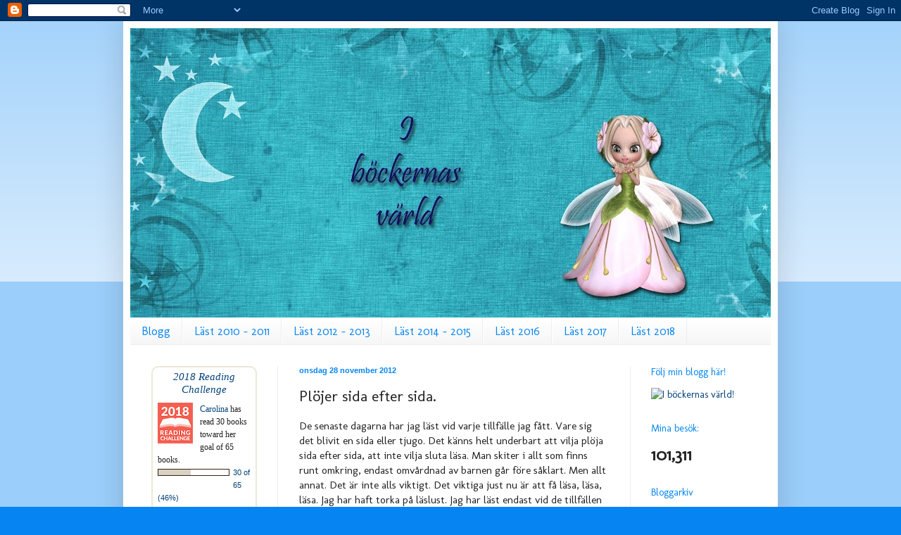

--- FILE ---
content_type: text/html; charset=UTF-8
request_url: http://carrosbokblogg.blogspot.com/2012/11/plojer-sida-efter-sida.html
body_size: 19284
content:
<!DOCTYPE html>
<html class='v2' dir='ltr' lang='sv'>
<head>
<link href='https://www.blogger.com/static/v1/widgets/4128112664-css_bundle_v2.css' rel='stylesheet' type='text/css'/>
<meta content='width=1100' name='viewport'/>
<meta content='text/html; charset=UTF-8' http-equiv='Content-Type'/>
<meta content='blogger' name='generator'/>
<link href='http://carrosbokblogg.blogspot.com/favicon.ico' rel='icon' type='image/x-icon'/>
<link href='http://carrosbokblogg.blogspot.com/2012/11/plojer-sida-efter-sida.html' rel='canonical'/>
<link rel="alternate" type="application/atom+xml" title="I böckernas värld! - Atom" href="http://carrosbokblogg.blogspot.com/feeds/posts/default" />
<link rel="alternate" type="application/rss+xml" title="I böckernas värld! - RSS" href="http://carrosbokblogg.blogspot.com/feeds/posts/default?alt=rss" />
<link rel="service.post" type="application/atom+xml" title="I böckernas värld! - Atom" href="https://www.blogger.com/feeds/3600652525479051746/posts/default" />

<link rel="alternate" type="application/atom+xml" title="I böckernas värld! - Atom" href="http://carrosbokblogg.blogspot.com/feeds/467672509183764303/comments/default" />
<!--Can't find substitution for tag [blog.ieCssRetrofitLinks]-->
<meta content='http://carrosbokblogg.blogspot.com/2012/11/plojer-sida-efter-sida.html' property='og:url'/>
<meta content='Plöjer sida efter sida.' property='og:title'/>
<meta content='De senaste dagarna har jag läst vid varje tillfälle jag fått. Vare sig det blivit en sida eller tjugo. Det känns helt underbart att vilja pl...' property='og:description'/>
<title>I böckernas värld!: Plöjer sida efter sida.</title>
<style type='text/css'>@font-face{font-family:'Molengo';font-style:normal;font-weight:400;font-display:swap;src:url(//fonts.gstatic.com/s/molengo/v17/I_uuMpWeuBzZNBtQXb1akwKso5f4bA.woff2)format('woff2');unicode-range:U+0100-02BA,U+02BD-02C5,U+02C7-02CC,U+02CE-02D7,U+02DD-02FF,U+0304,U+0308,U+0329,U+1D00-1DBF,U+1E00-1E9F,U+1EF2-1EFF,U+2020,U+20A0-20AB,U+20AD-20C0,U+2113,U+2C60-2C7F,U+A720-A7FF;}@font-face{font-family:'Molengo';font-style:normal;font-weight:400;font-display:swap;src:url(//fonts.gstatic.com/s/molengo/v17/I_uuMpWeuBzZNBtQXbNakwKso5c.woff2)format('woff2');unicode-range:U+0000-00FF,U+0131,U+0152-0153,U+02BB-02BC,U+02C6,U+02DA,U+02DC,U+0304,U+0308,U+0329,U+2000-206F,U+20AC,U+2122,U+2191,U+2193,U+2212,U+2215,U+FEFF,U+FFFD;}</style>
<style id='page-skin-1' type='text/css'><!--
/*
-----------------------------------------------
Blogger Template Style
Name:     Simple
Designer: Blogger
URL:      www.blogger.com
----------------------------------------------- */
/* Content
----------------------------------------------- */
body {
font: normal normal 14px Molengo;
color: #222222;
background: #0685f2 none repeat scroll top left;
padding: 0 40px 40px 40px;
}
html body .region-inner {
min-width: 0;
max-width: 100%;
width: auto;
}
h2 {
font-size: 22px;
}
a:link {
text-decoration:none;
color: #034279;
}
a:visited {
text-decoration:none;
color: #0685f2;
}
a:hover {
text-decoration:underline;
color: #0685f2;
}
.body-fauxcolumn-outer .fauxcolumn-inner {
background: transparent url(https://resources.blogblog.com/blogblog/data/1kt/simple/body_gradient_tile_light.png) repeat scroll top left;
_background-image: none;
}
.body-fauxcolumn-outer .cap-top {
position: absolute;
z-index: 1;
height: 400px;
width: 100%;
}
.body-fauxcolumn-outer .cap-top .cap-left {
width: 100%;
background: transparent url(https://resources.blogblog.com/blogblog/data/1kt/simple/gradients_light.png) repeat-x scroll top left;
_background-image: none;
}
.content-outer {
-moz-box-shadow: 0 0 40px rgba(0, 0, 0, .15);
-webkit-box-shadow: 0 0 5px rgba(0, 0, 0, .15);
-goog-ms-box-shadow: 0 0 10px #333333;
box-shadow: 0 0 40px rgba(0, 0, 0, .15);
margin-bottom: 1px;
}
.content-inner {
padding: 10px 10px;
}
.content-inner {
background-color: #ffffff;
}
/* Header
----------------------------------------------- */
.header-outer {
background: #cc6611 url(//www.blogblog.com/1kt/simple/gradients_light.png) repeat-x scroll 0 -400px;
_background-image: none;
}
.Header h1 {
font: normal normal 60px Arial, Tahoma, Helvetica, FreeSans, sans-serif;
color: #ffffff;
text-shadow: 1px 2px 3px rgba(0, 0, 0, .2);
}
.Header h1 a {
color: #ffffff;
}
.Header .description {
font-size: 140%;
color: #cc1177;
}
.header-inner .Header .titlewrapper {
padding: 22px 30px;
}
.header-inner .Header .descriptionwrapper {
padding: 0 30px;
}
/* Tabs
----------------------------------------------- */
.tabs-inner .section:first-child {
border-top: 0 solid #eeeeee;
}
.tabs-inner .section:first-child ul {
margin-top: -0;
border-top: 0 solid #eeeeee;
border-left: 0 solid #eeeeee;
border-right: 0 solid #eeeeee;
}
.tabs-inner .widget ul {
background: #f5f5f5 url(https://resources.blogblog.com/blogblog/data/1kt/simple/gradients_light.png) repeat-x scroll 0 -800px;
_background-image: none;
border-bottom: 1px solid #eeeeee;
margin-top: 0;
margin-left: -30px;
margin-right: -30px;
}
.tabs-inner .widget li a {
display: inline-block;
padding: .6em 1em;
font: normal normal 16px Molengo;
color: #0685f2;
border-left: 1px solid #ffffff;
border-right: 1px solid #eeeeee;
}
.tabs-inner .widget li:first-child a {
border-left: none;
}
.tabs-inner .widget li.selected a, .tabs-inner .widget li a:hover {
color: #034279;
background-color: #eeeeee;
text-decoration: none;
}
/* Columns
----------------------------------------------- */
.main-outer {
border-top: 0 solid #eeeeee;
}
.fauxcolumn-left-outer .fauxcolumn-inner {
border-right: 1px solid #eeeeee;
}
.fauxcolumn-right-outer .fauxcolumn-inner {
border-left: 1px solid #eeeeee;
}
/* Headings
----------------------------------------------- */
div.widget > h2,
div.widget h2.title {
margin: 0 0 1em 0;
font: normal normal 14px Molengo;
color: #0685f2;
}
/* Widgets
----------------------------------------------- */
.widget .zippy {
color: #999999;
text-shadow: 2px 2px 1px rgba(0, 0, 0, .1);
}
.widget .popular-posts ul {
list-style: none;
}
/* Posts
----------------------------------------------- */
h2.date-header {
font: normal bold 11px Arial, Tahoma, Helvetica, FreeSans, sans-serif;
}
.date-header span {
background-color: transparent;
color: #0685f2;
padding: inherit;
letter-spacing: inherit;
margin: inherit;
}
.main-inner {
padding-top: 30px;
padding-bottom: 30px;
}
.main-inner .column-center-inner {
padding: 0 15px;
}
.main-inner .column-center-inner .section {
margin: 0 15px;
}
.post {
margin: 0 0 25px 0;
}
h3.post-title, .comments h4 {
font: normal normal 22px Molengo;
margin: .75em 0 0;
}
.post-body {
font-size: 110%;
line-height: 1.4;
position: relative;
}
.post-body img, .post-body .tr-caption-container, .Profile img, .Image img,
.BlogList .item-thumbnail img {
padding: 2px;
background: #ffffff;
border: 1px solid #eeeeee;
-moz-box-shadow: 1px 1px 5px rgba(0, 0, 0, .1);
-webkit-box-shadow: 1px 1px 5px rgba(0, 0, 0, .1);
box-shadow: 1px 1px 5px rgba(0, 0, 0, .1);
}
.post-body img, .post-body .tr-caption-container {
padding: 5px;
}
.post-body .tr-caption-container {
color: #222222;
}
.post-body .tr-caption-container img {
padding: 0;
background: transparent;
border: none;
-moz-box-shadow: 0 0 0 rgba(0, 0, 0, .1);
-webkit-box-shadow: 0 0 0 rgba(0, 0, 0, .1);
box-shadow: 0 0 0 rgba(0, 0, 0, .1);
}
.post-header {
margin: 0 0 1.5em;
line-height: 1.6;
font-size: 90%;
}
.post-footer {
margin: 20px -2px 0;
padding: 5px 10px;
color: #666666;
background-color: #f9f9f9;
border-bottom: 1px solid #eeeeee;
line-height: 1.6;
font-size: 90%;
}
#comments .comment-author {
padding-top: 1.5em;
border-top: 1px solid #eeeeee;
background-position: 0 1.5em;
}
#comments .comment-author:first-child {
padding-top: 0;
border-top: none;
}
.avatar-image-container {
margin: .2em 0 0;
}
#comments .avatar-image-container img {
border: 1px solid #eeeeee;
}
/* Comments
----------------------------------------------- */
.comments .comments-content .icon.blog-author {
background-repeat: no-repeat;
background-image: url([data-uri]);
}
.comments .comments-content .loadmore a {
border-top: 1px solid #999999;
border-bottom: 1px solid #999999;
}
.comments .comment-thread.inline-thread {
background-color: #f9f9f9;
}
.comments .continue {
border-top: 2px solid #999999;
}
/* Accents
---------------------------------------------- */
.section-columns td.columns-cell {
border-left: 1px solid #eeeeee;
}
.blog-pager {
background: transparent none no-repeat scroll top center;
}
.blog-pager-older-link, .home-link,
.blog-pager-newer-link {
background-color: #ffffff;
padding: 5px;
}
.footer-outer {
border-top: 0 dashed #bbbbbb;
}
/* Mobile
----------------------------------------------- */
body.mobile  {
background-size: auto;
}
.mobile .body-fauxcolumn-outer {
background: transparent none repeat scroll top left;
}
.mobile .body-fauxcolumn-outer .cap-top {
background-size: 100% auto;
}
.mobile .content-outer {
-webkit-box-shadow: 0 0 3px rgba(0, 0, 0, .15);
box-shadow: 0 0 3px rgba(0, 0, 0, .15);
}
.mobile .tabs-inner .widget ul {
margin-left: 0;
margin-right: 0;
}
.mobile .post {
margin: 0;
}
.mobile .main-inner .column-center-inner .section {
margin: 0;
}
.mobile .date-header span {
padding: 0.1em 10px;
margin: 0 -10px;
}
.mobile h3.post-title {
margin: 0;
}
.mobile .blog-pager {
background: transparent none no-repeat scroll top center;
}
.mobile .footer-outer {
border-top: none;
}
.mobile .main-inner, .mobile .footer-inner {
background-color: #ffffff;
}
.mobile-index-contents {
color: #222222;
}
.mobile-link-button {
background-color: #034279;
}
.mobile-link-button a:link, .mobile-link-button a:visited {
color: #ffffff;
}
.mobile .tabs-inner .section:first-child {
border-top: none;
}
.mobile .tabs-inner .PageList .widget-content {
background-color: #eeeeee;
color: #034279;
border-top: 1px solid #eeeeee;
border-bottom: 1px solid #eeeeee;
}
.mobile .tabs-inner .PageList .widget-content .pagelist-arrow {
border-left: 1px solid #eeeeee;
}

--></style>
<style id='template-skin-1' type='text/css'><!--
body {
min-width: 930px;
}
.content-outer, .content-fauxcolumn-outer, .region-inner {
min-width: 930px;
max-width: 930px;
_width: 930px;
}
.main-inner .columns {
padding-left: 210px;
padding-right: 200px;
}
.main-inner .fauxcolumn-center-outer {
left: 210px;
right: 200px;
/* IE6 does not respect left and right together */
_width: expression(this.parentNode.offsetWidth -
parseInt("210px") -
parseInt("200px") + 'px');
}
.main-inner .fauxcolumn-left-outer {
width: 210px;
}
.main-inner .fauxcolumn-right-outer {
width: 200px;
}
.main-inner .column-left-outer {
width: 210px;
right: 100%;
margin-left: -210px;
}
.main-inner .column-right-outer {
width: 200px;
margin-right: -200px;
}
#layout {
min-width: 0;
}
#layout .content-outer {
min-width: 0;
width: 800px;
}
#layout .region-inner {
min-width: 0;
width: auto;
}
body#layout div.add_widget {
padding: 8px;
}
body#layout div.add_widget a {
margin-left: 32px;
}
--></style>
<link href='https://www.blogger.com/dyn-css/authorization.css?targetBlogID=3600652525479051746&amp;zx=aeee6689-99c5-4e3c-a341-132a0c56c007' media='none' onload='if(media!=&#39;all&#39;)media=&#39;all&#39;' rel='stylesheet'/><noscript><link href='https://www.blogger.com/dyn-css/authorization.css?targetBlogID=3600652525479051746&amp;zx=aeee6689-99c5-4e3c-a341-132a0c56c007' rel='stylesheet'/></noscript>
<meta name='google-adsense-platform-account' content='ca-host-pub-1556223355139109'/>
<meta name='google-adsense-platform-domain' content='blogspot.com'/>

<!-- data-ad-client=ca-pub-0039975244113021 -->

</head>
<body class='loading variant-bold'>
<div class='navbar section' id='navbar' name='Navbar'><div class='widget Navbar' data-version='1' id='Navbar1'><script type="text/javascript">
    function setAttributeOnload(object, attribute, val) {
      if(window.addEventListener) {
        window.addEventListener('load',
          function(){ object[attribute] = val; }, false);
      } else {
        window.attachEvent('onload', function(){ object[attribute] = val; });
      }
    }
  </script>
<div id="navbar-iframe-container"></div>
<script type="text/javascript" src="https://apis.google.com/js/platform.js"></script>
<script type="text/javascript">
      gapi.load("gapi.iframes:gapi.iframes.style.bubble", function() {
        if (gapi.iframes && gapi.iframes.getContext) {
          gapi.iframes.getContext().openChild({
              url: 'https://www.blogger.com/navbar/3600652525479051746?po\x3d467672509183764303\x26origin\x3dhttp://carrosbokblogg.blogspot.com',
              where: document.getElementById("navbar-iframe-container"),
              id: "navbar-iframe"
          });
        }
      });
    </script><script type="text/javascript">
(function() {
var script = document.createElement('script');
script.type = 'text/javascript';
script.src = '//pagead2.googlesyndication.com/pagead/js/google_top_exp.js';
var head = document.getElementsByTagName('head')[0];
if (head) {
head.appendChild(script);
}})();
</script>
</div></div>
<div class='body-fauxcolumns'>
<div class='fauxcolumn-outer body-fauxcolumn-outer'>
<div class='cap-top'>
<div class='cap-left'></div>
<div class='cap-right'></div>
</div>
<div class='fauxborder-left'>
<div class='fauxborder-right'></div>
<div class='fauxcolumn-inner'>
</div>
</div>
<div class='cap-bottom'>
<div class='cap-left'></div>
<div class='cap-right'></div>
</div>
</div>
</div>
<div class='content'>
<div class='content-fauxcolumns'>
<div class='fauxcolumn-outer content-fauxcolumn-outer'>
<div class='cap-top'>
<div class='cap-left'></div>
<div class='cap-right'></div>
</div>
<div class='fauxborder-left'>
<div class='fauxborder-right'></div>
<div class='fauxcolumn-inner'>
</div>
</div>
<div class='cap-bottom'>
<div class='cap-left'></div>
<div class='cap-right'></div>
</div>
</div>
</div>
<div class='content-outer'>
<div class='content-cap-top cap-top'>
<div class='cap-left'></div>
<div class='cap-right'></div>
</div>
<div class='fauxborder-left content-fauxborder-left'>
<div class='fauxborder-right content-fauxborder-right'></div>
<div class='content-inner'>
<header>
<div class='header-outer'>
<div class='header-cap-top cap-top'>
<div class='cap-left'></div>
<div class='cap-right'></div>
</div>
<div class='fauxborder-left header-fauxborder-left'>
<div class='fauxborder-right header-fauxborder-right'></div>
<div class='region-inner header-inner'>
<div class='header section' id='header' name='Rubrik'><div class='widget Header' data-version='1' id='Header1'>
<div id='header-inner'>
<a href='http://carrosbokblogg.blogspot.com/' style='display: block'>
<img alt='I böckernas värld!' height='411px; ' id='Header1_headerimg' src='https://blogger.googleusercontent.com/img/b/R29vZ2xl/AVvXsEiTbaUCisM2Ppng2b9GRuA61bUQFcV-oMNVVt-C3O_CnhcLjoRBcV2rYZVGfWg0LI-o8wUQSTrGBzcS8OfhkCM13wEvJqSUMxTqJfN02Z94134sL2zA139xTKUwDu2yrw703hOi5Guv9cU/s910/Bokblogg+fe_redigerad-1.jpg' style='display: block' width='910px; '/>
</a>
</div>
</div></div>
</div>
</div>
<div class='header-cap-bottom cap-bottom'>
<div class='cap-left'></div>
<div class='cap-right'></div>
</div>
</div>
</header>
<div class='tabs-outer'>
<div class='tabs-cap-top cap-top'>
<div class='cap-left'></div>
<div class='cap-right'></div>
</div>
<div class='fauxborder-left tabs-fauxborder-left'>
<div class='fauxborder-right tabs-fauxborder-right'></div>
<div class='region-inner tabs-inner'>
<div class='tabs section' id='crosscol' name='Alla kolumner'><div class='widget PageList' data-version='1' id='PageList1'>
<h2>Sidor</h2>
<div class='widget-content'>
<ul>
<li>
<a href='http://carrosbokblogg.blogspot.com/'>Blogg</a>
</li>
<li>
<a href='http://carrosbokblogg.blogspot.com/p/last-2010.html'>Läst 2010 - 2011</a>
</li>
<li>
<a href='http://carrosbokblogg.blogspot.com/p/last-2012.html'>Läst 2012 - 2013</a>
</li>
<li>
<a href='http://carrosbokblogg.blogspot.com/p/last-2014.html'>Läst 2014 - 2015</a>
</li>
<li>
<a href='http://carrosbokblogg.blogspot.com/p/last-2016.html'>Läst 2016</a>
</li>
<li>
<a href='http://carrosbokblogg.blogspot.com/p/last-2017.html'>Läst 2017</a>
</li>
<li>
<a href='http://carrosbokblogg.blogspot.com/p/blog-page.html'>Läst 2018</a>
</li>
</ul>
<div class='clear'></div>
</div>
</div></div>
<div class='tabs no-items section' id='crosscol-overflow' name='Cross-Column 2'></div>
</div>
</div>
<div class='tabs-cap-bottom cap-bottom'>
<div class='cap-left'></div>
<div class='cap-right'></div>
</div>
</div>
<div class='main-outer'>
<div class='main-cap-top cap-top'>
<div class='cap-left'></div>
<div class='cap-right'></div>
</div>
<div class='fauxborder-left main-fauxborder-left'>
<div class='fauxborder-right main-fauxborder-right'></div>
<div class='region-inner main-inner'>
<div class='columns fauxcolumns'>
<div class='fauxcolumn-outer fauxcolumn-center-outer'>
<div class='cap-top'>
<div class='cap-left'></div>
<div class='cap-right'></div>
</div>
<div class='fauxborder-left'>
<div class='fauxborder-right'></div>
<div class='fauxcolumn-inner'>
</div>
</div>
<div class='cap-bottom'>
<div class='cap-left'></div>
<div class='cap-right'></div>
</div>
</div>
<div class='fauxcolumn-outer fauxcolumn-left-outer'>
<div class='cap-top'>
<div class='cap-left'></div>
<div class='cap-right'></div>
</div>
<div class='fauxborder-left'>
<div class='fauxborder-right'></div>
<div class='fauxcolumn-inner'>
</div>
</div>
<div class='cap-bottom'>
<div class='cap-left'></div>
<div class='cap-right'></div>
</div>
</div>
<div class='fauxcolumn-outer fauxcolumn-right-outer'>
<div class='cap-top'>
<div class='cap-left'></div>
<div class='cap-right'></div>
</div>
<div class='fauxborder-left'>
<div class='fauxborder-right'></div>
<div class='fauxcolumn-inner'>
</div>
</div>
<div class='cap-bottom'>
<div class='cap-left'></div>
<div class='cap-right'></div>
</div>
</div>
<!-- corrects IE6 width calculation -->
<div class='columns-inner'>
<div class='column-center-outer'>
<div class='column-center-inner'>
<div class='main section' id='main' name='Huvudsektion'><div class='widget Blog' data-version='1' id='Blog1'>
<div class='blog-posts hfeed'>

          <div class="date-outer">
        
<h2 class='date-header'><span>onsdag 28 november 2012</span></h2>

          <div class="date-posts">
        
<div class='post-outer'>
<div class='post hentry uncustomized-post-template' itemprop='blogPost' itemscope='itemscope' itemtype='http://schema.org/BlogPosting'>
<meta content='3600652525479051746' itemprop='blogId'/>
<meta content='467672509183764303' itemprop='postId'/>
<a name='467672509183764303'></a>
<h3 class='post-title entry-title' itemprop='name'>
Plöjer sida efter sida.
</h3>
<div class='post-header'>
<div class='post-header-line-1'></div>
</div>
<div class='post-body entry-content' id='post-body-467672509183764303' itemprop='description articleBody'>
De senaste dagarna har jag läst vid varje tillfälle jag fått. Vare sig det blivit en sida eller tjugo. Det känns helt underbart att vilja plöja sida efter sida, att inte vilja sluta läsa. Man skiter i allt som finns runt omkring, endast omvårdnad av barnen går före såklart. Men allt annat. Det är inte alls viktigt. Det viktiga just nu är att få läsa, läsa, läsa. Jag har haft torka på läslust. Jag har läst endast vid de tillfällen då jag gjort nåt annat och använt läsningen som tidsfördriv. Då har jag lagt bort boken så fort jag varit färdig. Ingen lust, ingen kärlek till läsandet. Men nu lossnade det. Känslan är obeskrivlig.<br />
<br />
Tack Jonas Gardell!!
<div style='clear: both;'></div>
</div>
<div class='post-footer'>
<div class='post-footer-line post-footer-line-1'>
<span class='post-author vcard'>
Upplagd av
<span class='fn' itemprop='author' itemscope='itemscope' itemtype='http://schema.org/Person'>
<meta content='https://www.blogger.com/profile/18238705292462816478' itemprop='url'/>
<a class='g-profile' href='https://www.blogger.com/profile/18238705292462816478' rel='author' title='author profile'>
<span itemprop='name'>BeautifulPink</span>
</a>
</span>
</span>
<span class='post-timestamp'>
kl.
<meta content='http://carrosbokblogg.blogspot.com/2012/11/plojer-sida-efter-sida.html' itemprop='url'/>
<a class='timestamp-link' href='http://carrosbokblogg.blogspot.com/2012/11/plojer-sida-efter-sida.html' rel='bookmark' title='permanent link'><abbr class='published' itemprop='datePublished' title='2012-11-28T13:24:00+01:00'>13:24</abbr></a>
</span>
<span class='post-comment-link'>
</span>
<span class='post-icons'>
<span class='item-control blog-admin pid-1291909568'>
<a href='https://www.blogger.com/post-edit.g?blogID=3600652525479051746&postID=467672509183764303&from=pencil' title='Redigera inlägg'>
<img alt='' class='icon-action' height='18' src='https://resources.blogblog.com/img/icon18_edit_allbkg.gif' width='18'/>
</a>
</span>
</span>
<div class='post-share-buttons goog-inline-block'>
<a class='goog-inline-block share-button sb-email' href='https://www.blogger.com/share-post.g?blogID=3600652525479051746&postID=467672509183764303&target=email' target='_blank' title='Skicka med e-post'><span class='share-button-link-text'>Skicka med e-post</span></a><a class='goog-inline-block share-button sb-blog' href='https://www.blogger.com/share-post.g?blogID=3600652525479051746&postID=467672509183764303&target=blog' onclick='window.open(this.href, "_blank", "height=270,width=475"); return false;' target='_blank' title='BlogThis!'><span class='share-button-link-text'>BlogThis!</span></a><a class='goog-inline-block share-button sb-twitter' href='https://www.blogger.com/share-post.g?blogID=3600652525479051746&postID=467672509183764303&target=twitter' target='_blank' title='Dela på X'><span class='share-button-link-text'>Dela på X</span></a><a class='goog-inline-block share-button sb-facebook' href='https://www.blogger.com/share-post.g?blogID=3600652525479051746&postID=467672509183764303&target=facebook' onclick='window.open(this.href, "_blank", "height=430,width=640"); return false;' target='_blank' title='Dela på Facebook'><span class='share-button-link-text'>Dela på Facebook</span></a><a class='goog-inline-block share-button sb-pinterest' href='https://www.blogger.com/share-post.g?blogID=3600652525479051746&postID=467672509183764303&target=pinterest' target='_blank' title='Dela på Pinterest'><span class='share-button-link-text'>Dela på Pinterest</span></a>
</div>
</div>
<div class='post-footer-line post-footer-line-2'>
<span class='post-labels'>
</span>
</div>
<div class='post-footer-line post-footer-line-3'>
<span class='post-location'>
</span>
</div>
</div>
</div>
<div class='comments' id='comments'>
<a name='comments'></a>
<h4>2 kommentarer:</h4>
<div class='comments-content'>
<script async='async' src='' type='text/javascript'></script>
<script type='text/javascript'>
    (function() {
      var items = null;
      var msgs = null;
      var config = {};

// <![CDATA[
      var cursor = null;
      if (items && items.length > 0) {
        cursor = parseInt(items[items.length - 1].timestamp) + 1;
      }

      var bodyFromEntry = function(entry) {
        var text = (entry &&
                    ((entry.content && entry.content.$t) ||
                     (entry.summary && entry.summary.$t))) ||
            '';
        if (entry && entry.gd$extendedProperty) {
          for (var k in entry.gd$extendedProperty) {
            if (entry.gd$extendedProperty[k].name == 'blogger.contentRemoved') {
              return '<span class="deleted-comment">' + text + '</span>';
            }
          }
        }
        return text;
      }

      var parse = function(data) {
        cursor = null;
        var comments = [];
        if (data && data.feed && data.feed.entry) {
          for (var i = 0, entry; entry = data.feed.entry[i]; i++) {
            var comment = {};
            // comment ID, parsed out of the original id format
            var id = /blog-(\d+).post-(\d+)/.exec(entry.id.$t);
            comment.id = id ? id[2] : null;
            comment.body = bodyFromEntry(entry);
            comment.timestamp = Date.parse(entry.published.$t) + '';
            if (entry.author && entry.author.constructor === Array) {
              var auth = entry.author[0];
              if (auth) {
                comment.author = {
                  name: (auth.name ? auth.name.$t : undefined),
                  profileUrl: (auth.uri ? auth.uri.$t : undefined),
                  avatarUrl: (auth.gd$image ? auth.gd$image.src : undefined)
                };
              }
            }
            if (entry.link) {
              if (entry.link[2]) {
                comment.link = comment.permalink = entry.link[2].href;
              }
              if (entry.link[3]) {
                var pid = /.*comments\/default\/(\d+)\?.*/.exec(entry.link[3].href);
                if (pid && pid[1]) {
                  comment.parentId = pid[1];
                }
              }
            }
            comment.deleteclass = 'item-control blog-admin';
            if (entry.gd$extendedProperty) {
              for (var k in entry.gd$extendedProperty) {
                if (entry.gd$extendedProperty[k].name == 'blogger.itemClass') {
                  comment.deleteclass += ' ' + entry.gd$extendedProperty[k].value;
                } else if (entry.gd$extendedProperty[k].name == 'blogger.displayTime') {
                  comment.displayTime = entry.gd$extendedProperty[k].value;
                }
              }
            }
            comments.push(comment);
          }
        }
        return comments;
      };

      var paginator = function(callback) {
        if (hasMore()) {
          var url = config.feed + '?alt=json&v=2&orderby=published&reverse=false&max-results=50';
          if (cursor) {
            url += '&published-min=' + new Date(cursor).toISOString();
          }
          window.bloggercomments = function(data) {
            var parsed = parse(data);
            cursor = parsed.length < 50 ? null
                : parseInt(parsed[parsed.length - 1].timestamp) + 1
            callback(parsed);
            window.bloggercomments = null;
          }
          url += '&callback=bloggercomments';
          var script = document.createElement('script');
          script.type = 'text/javascript';
          script.src = url;
          document.getElementsByTagName('head')[0].appendChild(script);
        }
      };
      var hasMore = function() {
        return !!cursor;
      };
      var getMeta = function(key, comment) {
        if ('iswriter' == key) {
          var matches = !!comment.author
              && comment.author.name == config.authorName
              && comment.author.profileUrl == config.authorUrl;
          return matches ? 'true' : '';
        } else if ('deletelink' == key) {
          return config.baseUri + '/comment/delete/'
               + config.blogId + '/' + comment.id;
        } else if ('deleteclass' == key) {
          return comment.deleteclass;
        }
        return '';
      };

      var replybox = null;
      var replyUrlParts = null;
      var replyParent = undefined;

      var onReply = function(commentId, domId) {
        if (replybox == null) {
          // lazily cache replybox, and adjust to suit this style:
          replybox = document.getElementById('comment-editor');
          if (replybox != null) {
            replybox.height = '250px';
            replybox.style.display = 'block';
            replyUrlParts = replybox.src.split('#');
          }
        }
        if (replybox && (commentId !== replyParent)) {
          replybox.src = '';
          document.getElementById(domId).insertBefore(replybox, null);
          replybox.src = replyUrlParts[0]
              + (commentId ? '&parentID=' + commentId : '')
              + '#' + replyUrlParts[1];
          replyParent = commentId;
        }
      };

      var hash = (window.location.hash || '#').substring(1);
      var startThread, targetComment;
      if (/^comment-form_/.test(hash)) {
        startThread = hash.substring('comment-form_'.length);
      } else if (/^c[0-9]+$/.test(hash)) {
        targetComment = hash.substring(1);
      }

      // Configure commenting API:
      var configJso = {
        'maxDepth': config.maxThreadDepth
      };
      var provider = {
        'id': config.postId,
        'data': items,
        'loadNext': paginator,
        'hasMore': hasMore,
        'getMeta': getMeta,
        'onReply': onReply,
        'rendered': true,
        'initComment': targetComment,
        'initReplyThread': startThread,
        'config': configJso,
        'messages': msgs
      };

      var render = function() {
        if (window.goog && window.goog.comments) {
          var holder = document.getElementById('comment-holder');
          window.goog.comments.render(holder, provider);
        }
      };

      // render now, or queue to render when library loads:
      if (window.goog && window.goog.comments) {
        render();
      } else {
        window.goog = window.goog || {};
        window.goog.comments = window.goog.comments || {};
        window.goog.comments.loadQueue = window.goog.comments.loadQueue || [];
        window.goog.comments.loadQueue.push(render);
      }
    })();
// ]]>
  </script>
<div id='comment-holder'>
<div class="comment-thread toplevel-thread"><ol id="top-ra"><li class="comment" id="c4227695431666474060"><div class="avatar-image-container"><img src="//www.blogger.com/img/blogger_logo_round_35.png" alt=""/></div><div class="comment-block"><div class="comment-header"><cite class="user"><a href="https://www.blogger.com/profile/02696564466681130725" rel="nofollow">[Anna]</a></cite><span class="icon user "></span><span class="datetime secondary-text"><a rel="nofollow" href="http://carrosbokblogg.blogspot.com/2012/11/plojer-sida-efter-sida.html?showComment=1354112732226#c4227695431666474060">28 november 2012 kl. 15:25</a></span></div><p class="comment-content">Visst är det underbart när läslusten kommer tillbaka dock kan den fort försvinna igen när boken tar slut om man inte hittar en till riktigt bra bok då :)</p><span class="comment-actions secondary-text"><a class="comment-reply" target="_self" data-comment-id="4227695431666474060">Svara</a><span class="item-control blog-admin blog-admin pid-516942298"><a target="_self" href="https://www.blogger.com/comment/delete/3600652525479051746/4227695431666474060">Radera</a></span></span></div><div class="comment-replies"><div id="c4227695431666474060-rt" class="comment-thread inline-thread"><span class="thread-toggle thread-expanded"><span class="thread-arrow"></span><span class="thread-count"><a target="_self">Svar</a></span></span><ol id="c4227695431666474060-ra" class="thread-chrome thread-expanded"><div><li class="comment" id="c6769972766115076493"><div class="avatar-image-container"><img src="//www.blogger.com/img/blogger_logo_round_35.png" alt=""/></div><div class="comment-block"><div class="comment-header"><cite class="user"><a href="https://www.blogger.com/profile/18238705292462816478" rel="nofollow">BeautifulPink</a></cite><span class="icon user blog-author"></span><span class="datetime secondary-text"><a rel="nofollow" href="http://carrosbokblogg.blogspot.com/2012/11/plojer-sida-efter-sida.html?showComment=1354114924424#c6769972766115076493">28 november 2012 kl. 16:02</a></span></div><p class="comment-content">Ja, det kändes alldeles underbart att ha sån läslust. Jag har haft sån otrolig torka de senaste månaderna. Jag har börjat på en massa böcker men gett upp efter några kapitel, om ens det. Det är så tråkigt när det blir så. Men det verkar som att det går i perioder för mig - både vad det gäller läslusten i allmänt och när man hittar en bok som man fastnar för. = )</p><span class="comment-actions secondary-text"><span class="item-control blog-admin blog-admin pid-1291909568"><a target="_self" href="https://www.blogger.com/comment/delete/3600652525479051746/6769972766115076493">Radera</a></span></span></div><div class="comment-replies"><div id="c6769972766115076493-rt" class="comment-thread inline-thread hidden"><span class="thread-toggle thread-expanded"><span class="thread-arrow"></span><span class="thread-count"><a target="_self">Svar</a></span></span><ol id="c6769972766115076493-ra" class="thread-chrome thread-expanded"><div></div><div id="c6769972766115076493-continue" class="continue"><a class="comment-reply" target="_self" data-comment-id="6769972766115076493">Svara</a></div></ol></div></div><div class="comment-replybox-single" id="c6769972766115076493-ce"></div></li></div><div id="c4227695431666474060-continue" class="continue"><a class="comment-reply" target="_self" data-comment-id="4227695431666474060">Svara</a></div></ol></div></div><div class="comment-replybox-single" id="c4227695431666474060-ce"></div></li></ol><div id="top-continue" class="continue"><a class="comment-reply" target="_self">Lägg till kommentar</a></div><div class="comment-replybox-thread" id="top-ce"></div><div class="loadmore hidden" data-post-id="467672509183764303"><a target="_self">Läs in mer...</a></div></div>
</div>
</div>
<p class='comment-footer'>
<div class='comment-form'>
<a name='comment-form'></a>
<p>
</p>
<a href='https://www.blogger.com/comment/frame/3600652525479051746?po=467672509183764303&hl=sv&saa=85391&origin=http://carrosbokblogg.blogspot.com' id='comment-editor-src'></a>
<iframe allowtransparency='true' class='blogger-iframe-colorize blogger-comment-from-post' frameborder='0' height='410px' id='comment-editor' name='comment-editor' src='' width='100%'></iframe>
<script src='https://www.blogger.com/static/v1/jsbin/1345082660-comment_from_post_iframe.js' type='text/javascript'></script>
<script type='text/javascript'>
      BLOG_CMT_createIframe('https://www.blogger.com/rpc_relay.html');
    </script>
</div>
</p>
<div id='backlinks-container'>
<div id='Blog1_backlinks-container'>
</div>
</div>
</div>
</div>
<div class='inline-ad'>
<script async src="//pagead2.googlesyndication.com/pagead/js/adsbygoogle.js"></script>
<!-- carrosbokblogg_main_Blog1_1x1_as -->
<ins class="adsbygoogle"
     style="display:block"
     data-ad-client="ca-pub-0039975244113021"
     data-ad-host="ca-host-pub-1556223355139109"
     data-ad-host-channel="L0007"
     data-ad-slot="4317225760"
     data-ad-format="auto"></ins>
<script>
(adsbygoogle = window.adsbygoogle || []).push({});
</script>
</div>

        </div></div>
      
</div>
<div class='blog-pager' id='blog-pager'>
<span id='blog-pager-newer-link'>
<a class='blog-pager-newer-link' href='http://carrosbokblogg.blogspot.com/2012/11/torka-aldrig-tarar-utan-handskar.html' id='Blog1_blog-pager-newer-link' title='Senaste inlägg'>Senaste inlägg</a>
</span>
<span id='blog-pager-older-link'>
<a class='blog-pager-older-link' href='http://carrosbokblogg.blogspot.com/2012/11/min-bokhylla.html' id='Blog1_blog-pager-older-link' title='Äldre inlägg'>Äldre inlägg</a>
</span>
<a class='home-link' href='http://carrosbokblogg.blogspot.com/'>Startsida</a>
</div>
<div class='clear'></div>
<div class='post-feeds'>
<div class='feed-links'>
Prenumerera på:
<a class='feed-link' href='http://carrosbokblogg.blogspot.com/feeds/467672509183764303/comments/default' target='_blank' type='application/atom+xml'>Kommentarer till inlägget (Atom)</a>
</div>
</div>
</div></div>
</div>
</div>
<div class='column-left-outer'>
<div class='column-left-inner'>
<aside>
<div class='sidebar section' id='sidebar-left-1'><div class='widget HTML' data-version='1' id='HTML1'>
<div class='widget-content'>
<div id="gr_challenge_7501" style="border: 2px solid #EBE8D5; border-radius:10px; padding: 0px 7px 0px 7px; max-width:230px; min-height: 100px">
  <div id="gr_challenge_progress_body_7501" style="font-size: 12px; font-family: georgia,serif;line-height: 18px">
    <h3 style="margin: 4px 0 10px; font-weight: normal; text-align: center">
      <a style="text-decoration: none; font-family:georgia,serif;font-style:italic; font-size: 1.1em" rel="nofollow" href="https://www.goodreads.com/challenges/7501-2018-reading-challenge">2018 Reading Challenge</a>
    </h3>
        <div class="challengePic">
          <a rel="nofollow" href="https://www.goodreads.com/challenges/7501-2018-reading-challenge"><img alt="2018 Reading Challenge" style="float:left; margin-right: 10px; border: 0 none" src="https://images.gr-assets.com/challenges/1512582428p2/7501.jpg" /></a>
        </div>
      <div>
        <a rel="nofollow" href="https://www.goodreads.com/user/show/24516741-carolina">Carolina</a> has
             read 5 books toward
             her goal of
             65 books.
      </div>
      <div style="width: 100px; margin: 4px 5px 5px 0; float: left; border: 1px solid #382110; height: 8px; overflow: hidden; background-color: #FFF">
        <div style="width: 7%; background-color: #D7D2C4; float: left"><span style="visibility:hidden">hide</span></div>
      </div>
      <div style="font-family: arial, verdana, helvetica, sans-serif;font-size:90%">
        <a rel="nofollow" href="https://www.goodreads.com/user_challenges/10831688">5 of 65 (7%)</a>
      </div>
        <div style="text-align: right;">
          <a style="text-decoration: none; font-size: 10px;" rel="nofollow" href="https://www.goodreads.com/user_challenges/10831688">view books</a>
        </div>
  </div>
	<script src="https://www.goodreads.com/user_challenges/widget/24516741-carolina?challenge_id=7501&v=2"></script>
</div>
</div>
<div class='clear'></div>
</div><div class='widget Label' data-version='1' id='Label1'>
<h2>Författare</h2>
<div class='widget-content list-label-widget-content'>
<ul>
<li>
<a dir='ltr' href='http://carrosbokblogg.blogspot.com/search/label/Alan%20Bennett'>Alan Bennett</a>
<span dir='ltr'>(1)</span>
</li>
<li>
<a dir='ltr' href='http://carrosbokblogg.blogspot.com/search/label/Anders%20Jacobsson'>Anders Jacobsson</a>
<span dir='ltr'>(1)</span>
</li>
<li>
<a dir='ltr' href='http://carrosbokblogg.blogspot.com/search/label/Anders%20de%20la%20Motte'>Anders de la Motte</a>
<span dir='ltr'>(1)</span>
</li>
<li>
<a dir='ltr' href='http://carrosbokblogg.blogspot.com/search/label/Ann%20S%C3%B6derlund'>Ann Söderlund</a>
<span dir='ltr'>(1)</span>
</li>
<li>
<a dir='ltr' href='http://carrosbokblogg.blogspot.com/search/label/Anna%20Fredriksson'>Anna Fredriksson</a>
<span dir='ltr'>(2)</span>
</li>
<li>
<a dir='ltr' href='http://carrosbokblogg.blogspot.com/search/label/Anna%20Jansson'>Anna Jansson</a>
<span dir='ltr'>(9)</span>
</li>
<li>
<a dir='ltr' href='http://carrosbokblogg.blogspot.com/search/label/Anna%20L%C3%B6nnqvist'>Anna Lönnqvist</a>
<span dir='ltr'>(1)</span>
</li>
<li>
<a dir='ltr' href='http://carrosbokblogg.blogspot.com/search/label/Anna%20Winberg'>Anna Winberg</a>
<span dir='ltr'>(1)</span>
</li>
<li>
<a dir='ltr' href='http://carrosbokblogg.blogspot.com/search/label/Anne%20B.%20Ragde'>Anne B. Ragde</a>
<span dir='ltr'>(1)</span>
</li>
<li>
<a dir='ltr' href='http://carrosbokblogg.blogspot.com/search/label/Annette%20Haaland'>Annette Haaland</a>
<span dir='ltr'>(2)</span>
</li>
<li>
<a dir='ltr' href='http://carrosbokblogg.blogspot.com/search/label/Annica%20Wennstr%C3%B6m'>Annica Wennström</a>
<span dir='ltr'>(4)</span>
</li>
<li>
<a dir='ltr' href='http://carrosbokblogg.blogspot.com/search/label/Annika%20Koldenius'>Annika Koldenius</a>
<span dir='ltr'>(1)</span>
</li>
<li>
<a dir='ltr' href='http://carrosbokblogg.blogspot.com/search/label/Arne%20Dahl'>Arne Dahl</a>
<span dir='ltr'>(1)</span>
</li>
<li>
<a dir='ltr' href='http://carrosbokblogg.blogspot.com/search/label/Berete%20Rubin'>Berete Rubin</a>
<span dir='ltr'>(1)</span>
</li>
<li>
<a dir='ltr' href='http://carrosbokblogg.blogspot.com/search/label/Camilla%20L%C3%A4ckberg'>Camilla Läckberg</a>
<span dir='ltr'>(3)</span>
</li>
<li>
<a dir='ltr' href='http://carrosbokblogg.blogspot.com/search/label/Carina%20Bergfeldt'>Carina Bergfeldt</a>
<span dir='ltr'>(1)</span>
</li>
<li>
<a dir='ltr' href='http://carrosbokblogg.blogspot.com/search/label/Carol%20Rifka%20Brunt'>Carol Rifka Brunt</a>
<span dir='ltr'>(1)</span>
</li>
<li>
<a dir='ltr' href='http://carrosbokblogg.blogspot.com/search/label/Caroline%20Engvall'>Caroline Engvall</a>
<span dir='ltr'>(2)</span>
</li>
<li>
<a dir='ltr' href='http://carrosbokblogg.blogspot.com/search/label/Cecilia%20Berglund'>Cecilia Berglund</a>
<span dir='ltr'>(1)</span>
</li>
<li>
<a dir='ltr' href='http://carrosbokblogg.blogspot.com/search/label/Charlotta%20von%20Zweigbergk'>Charlotta von Zweigbergk</a>
<span dir='ltr'>(1)</span>
</li>
<li>
<a dir='ltr' href='http://carrosbokblogg.blogspot.com/search/label/Charlotte%20Alfvin'>Charlotte Alfvin</a>
<span dir='ltr'>(1)</span>
</li>
<li>
<a dir='ltr' href='http://carrosbokblogg.blogspot.com/search/label/Charlotte%20Greig'>Charlotte Greig</a>
<span dir='ltr'>(1)</span>
</li>
<li>
<a dir='ltr' href='http://carrosbokblogg.blogspot.com/search/label/Christian%20M%C3%B8rk'>Christian Mørk</a>
<span dir='ltr'>(1)</span>
</li>
<li>
<a dir='ltr' href='http://carrosbokblogg.blogspot.com/search/label/Christina%20Stielli'>Christina Stielli</a>
<span dir='ltr'>(1)</span>
</li>
<li>
<a dir='ltr' href='http://carrosbokblogg.blogspot.com/search/label/Christoffer%20Holst'>Christoffer Holst</a>
<span dir='ltr'>(1)</span>
</li>
<li>
<a dir='ltr' href='http://carrosbokblogg.blogspot.com/search/label/Dag%20%C3%96hrlund'>Dag Öhrlund</a>
<span dir='ltr'>(1)</span>
</li>
<li>
<a dir='ltr' href='http://carrosbokblogg.blogspot.com/search/label/Dan%20Dye'>Dan Dye</a>
<span dir='ltr'>(1)</span>
</li>
<li>
<a dir='ltr' href='http://carrosbokblogg.blogspot.com/search/label/Daniel%20Glattauer'>Daniel Glattauer</a>
<span dir='ltr'>(2)</span>
</li>
<li>
<a dir='ltr' href='http://carrosbokblogg.blogspot.com/search/label/Denise%20Rudberg'>Denise Rudberg</a>
<span dir='ltr'>(1)</span>
</li>
<li>
<a dir='ltr' href='http://carrosbokblogg.blogspot.com/search/label/Donya%20Wihbi'>Donya Wihbi</a>
<span dir='ltr'>(1)</span>
</li>
<li>
<a dir='ltr' href='http://carrosbokblogg.blogspot.com/search/label/E%20L%20James'>E L James</a>
<span dir='ltr'>(3)</span>
</li>
<li>
<a dir='ltr' href='http://carrosbokblogg.blogspot.com/search/label/Eli%20%C3%85hman%20Owetz'>Eli Åhman Owetz</a>
<span dir='ltr'>(1)</span>
</li>
<li>
<a dir='ltr' href='http://carrosbokblogg.blogspot.com/search/label/Elsebeth%20Egholm'>Elsebeth Egholm</a>
<span dir='ltr'>(1)</span>
</li>
<li>
<a dir='ltr' href='http://carrosbokblogg.blogspot.com/search/label/Emma%20Hamberg'>Emma Hamberg</a>
<span dir='ltr'>(3)</span>
</li>
<li>
<a dir='ltr' href='http://carrosbokblogg.blogspot.com/search/label/Emma%20Igelstr%C3%B6m'>Emma Igelström</a>
<span dir='ltr'>(1)</span>
</li>
<li>
<a dir='ltr' href='http://carrosbokblogg.blogspot.com/search/label/Emmy%20Abrahamson'>Emmy Abrahamson</a>
<span dir='ltr'>(1)</span>
</li>
<li>
<a dir='ltr' href='http://carrosbokblogg.blogspot.com/search/label/Erik%20Persson'>Erik Persson</a>
<span dir='ltr'>(3)</span>
</li>
<li>
<a dir='ltr' href='http://carrosbokblogg.blogspot.com/search/label/Erik%20St%C3%A5hl'>Erik Ståhl</a>
<span dir='ltr'>(1)</span>
</li>
<li>
<a dir='ltr' href='http://carrosbokblogg.blogspot.com/search/label/Erik%20S%C3%B8nstelie'>Erik Sønstelie</a>
<span dir='ltr'>(1)</span>
</li>
<li>
<a dir='ltr' href='http://carrosbokblogg.blogspot.com/search/label/Eva%20Ludvigsen'>Eva Ludvigsen</a>
<span dir='ltr'>(1)</span>
</li>
<li>
<a dir='ltr' href='http://carrosbokblogg.blogspot.com/search/label/Eva%20Swedenmark'>Eva Swedenmark</a>
<span dir='ltr'>(4)</span>
</li>
<li>
<a dir='ltr' href='http://carrosbokblogg.blogspot.com/search/label/Eva%20Wiklund'>Eva Wiklund</a>
<span dir='ltr'>(1)</span>
</li>
<li>
<a dir='ltr' href='http://carrosbokblogg.blogspot.com/search/label/Gabriel%20Forss'>Gabriel Forss</a>
<span dir='ltr'>(1)</span>
</li>
<li>
<a dir='ltr' href='http://carrosbokblogg.blogspot.com/search/label/Gillian%20Flynn'>Gillian Flynn</a>
<span dir='ltr'>(3)</span>
</li>
<li>
<a dir='ltr' href='http://carrosbokblogg.blogspot.com/search/label/Gitte%20Nilsson'>Gitte Nilsson</a>
<span dir='ltr'>(1)</span>
</li>
<li>
<a dir='ltr' href='http://carrosbokblogg.blogspot.com/search/label/Gr%C3%A9goire%20Delacourt'>Grégoire Delacourt</a>
<span dir='ltr'>(1)</span>
</li>
<li>
<a dir='ltr' href='http://carrosbokblogg.blogspot.com/search/label/Gunilla%20Lindh'>Gunilla Lindh</a>
<span dir='ltr'>(1)</span>
</li>
<li>
<a dir='ltr' href='http://carrosbokblogg.blogspot.com/search/label/Gunnar%20von%20Sydow'>Gunnar von Sydow</a>
<span dir='ltr'>(1)</span>
</li>
<li>
<a dir='ltr' href='http://carrosbokblogg.blogspot.com/search/label/Hannah%20Widell'>Hannah Widell</a>
<span dir='ltr'>(1)</span>
</li>
<li>
<a dir='ltr' href='http://carrosbokblogg.blogspot.com/search/label/Hans%20Koppel'>Hans Koppel</a>
<span dir='ltr'>(1)</span>
</li>
<li>
<a dir='ltr' href='http://carrosbokblogg.blogspot.com/search/label/Helen%20Brown'>Helen Brown</a>
<span dir='ltr'>(1)</span>
</li>
<li>
<a dir='ltr' href='http://carrosbokblogg.blogspot.com/search/label/Helen%20Fielding'>Helen Fielding</a>
<span dir='ltr'>(2)</span>
</li>
<li>
<a dir='ltr' href='http://carrosbokblogg.blogspot.com/search/label/Hjalmar%20S%C3%B6derberg'>Hjalmar Söderberg</a>
<span dir='ltr'>(1)</span>
</li>
<li>
<a dir='ltr' href='http://carrosbokblogg.blogspot.com/search/label/Hugo%20Rehnberg'>Hugo Rehnberg</a>
<span dir='ltr'>(1)</span>
</li>
<li>
<a dir='ltr' href='http://carrosbokblogg.blogspot.com/search/label/Ida%20Holmsten'>Ida Holmsten</a>
<span dir='ltr'>(1)</span>
</li>
<li>
<a dir='ltr' href='http://carrosbokblogg.blogspot.com/search/label/Ingrid%20Elfberg'>Ingrid Elfberg</a>
<span dir='ltr'>(1)</span>
</li>
<li>
<a dir='ltr' href='http://carrosbokblogg.blogspot.com/search/label/Jackie%20Ferm'>Jackie Ferm</a>
<span dir='ltr'>(1)</span>
</li>
<li>
<a dir='ltr' href='http://carrosbokblogg.blogspot.com/search/label/Jan-Philipp%20Sendker'>Jan-Philipp Sendker</a>
<span dir='ltr'>(1)</span>
</li>
<li>
<a dir='ltr' href='http://carrosbokblogg.blogspot.com/search/label/Jay%20Asher'>Jay Asher</a>
<span dir='ltr'>(1)</span>
</li>
<li>
<a dir='ltr' href='http://carrosbokblogg.blogspot.com/search/label/Jennifer%20Worth'>Jennifer Worth</a>
<span dir='ltr'>(1)</span>
</li>
<li>
<a dir='ltr' href='http://carrosbokblogg.blogspot.com/search/label/Johan%20Carle'>Johan Carle</a>
<span dir='ltr'>(1)</span>
</li>
<li>
<a dir='ltr' href='http://carrosbokblogg.blogspot.com/search/label/Johan%20Glans'>Johan Glans</a>
<span dir='ltr'>(1)</span>
</li>
<li>
<a dir='ltr' href='http://carrosbokblogg.blogspot.com/search/label/Johan%20H%C3%A4glerud'>Johan Häglerud</a>
<span dir='ltr'>(1)</span>
</li>
<li>
<a dir='ltr' href='http://carrosbokblogg.blogspot.com/search/label/John%20Ajvide%20Lindqvist'>John Ajvide Lindqvist</a>
<span dir='ltr'>(1)</span>
</li>
<li>
<a dir='ltr' href='http://carrosbokblogg.blogspot.com/search/label/John%20Green'>John Green</a>
<span dir='ltr'>(1)</span>
</li>
<li>
<a dir='ltr' href='http://carrosbokblogg.blogspot.com/search/label/Jojo%20Moyes'>Jojo Moyes</a>
<span dir='ltr'>(5)</span>
</li>
<li>
<a dir='ltr' href='http://carrosbokblogg.blogspot.com/search/label/Jonas%20Gardell'>Jonas Gardell</a>
<span dir='ltr'>(3)</span>
</li>
<li>
<a dir='ltr' href='http://carrosbokblogg.blogspot.com/search/label/Jonathan%20Tropper'>Jonathan Tropper</a>
<span dir='ltr'>(3)</span>
</li>
<li>
<a dir='ltr' href='http://carrosbokblogg.blogspot.com/search/label/Karin%20Alfredsson'>Karin Alfredsson</a>
<span dir='ltr'>(1)</span>
</li>
<li>
<a dir='ltr' href='http://carrosbokblogg.blogspot.com/search/label/Katarina%20Wennstam'>Katarina Wennstam</a>
<span dir='ltr'>(4)</span>
</li>
<li>
<a dir='ltr' href='http://carrosbokblogg.blogspot.com/search/label/Katarina%20von%20Bredow'>Katarina von Bredow</a>
<span dir='ltr'>(1)</span>
</li>
<li>
<a dir='ltr' href='http://carrosbokblogg.blogspot.com/search/label/Katerina%20Janouch'>Katerina Janouch</a>
<span dir='ltr'>(4)</span>
</li>
<li>
<a dir='ltr' href='http://carrosbokblogg.blogspot.com/search/label/Keith%20Stuart'>Keith Stuart</a>
<span dir='ltr'>(1)</span>
</li>
<li>
<a dir='ltr' href='http://carrosbokblogg.blogspot.com/search/label/Kerstin%20Dejemyr'>Kerstin Dejemyr</a>
<span dir='ltr'>(1)</span>
</li>
<li>
<a dir='ltr' href='http://carrosbokblogg.blogspot.com/search/label/Kikki%20Danielsson'>Kikki Danielsson</a>
<span dir='ltr'>(1)</span>
</li>
<li>
<a dir='ltr' href='http://carrosbokblogg.blogspot.com/search/label/Kristian%20Gidlund'>Kristian Gidlund</a>
<span dir='ltr'>(1)</span>
</li>
<li>
<a dir='ltr' href='http://carrosbokblogg.blogspot.com/search/label/Kristin%20Emilsson'>Kristin Emilsson</a>
<span dir='ltr'>(3)</span>
</li>
<li>
<a dir='ltr' href='http://carrosbokblogg.blogspot.com/search/label/Kristina%20Emanuelsson'>Kristina Emanuelsson</a>
<span dir='ltr'>(1)</span>
</li>
<li>
<a dir='ltr' href='http://carrosbokblogg.blogspot.com/search/label/Larry%20Levin'>Larry Levin</a>
<span dir='ltr'>(1)</span>
</li>
<li>
<a dir='ltr' href='http://carrosbokblogg.blogspot.com/search/label/Leif%20Ericksson'>Leif Ericksson</a>
<span dir='ltr'>(1)</span>
</li>
<li>
<a dir='ltr' href='http://carrosbokblogg.blogspot.com/search/label/Lina%20Wolff'>Lina Wolff</a>
<span dir='ltr'>(1)</span>
</li>
<li>
<a dir='ltr' href='http://carrosbokblogg.blogspot.com/search/label/Lisa%20Jewell'>Lisa Jewell</a>
<span dir='ltr'>(1)</span>
</li>
<li>
<a dir='ltr' href='http://carrosbokblogg.blogspot.com/search/label/Lotta%20Thell'>Lotta Thell</a>
<span dir='ltr'>(1)</span>
</li>
<li>
<a dir='ltr' href='http://carrosbokblogg.blogspot.com/search/label/Lucy%20Dillon'>Lucy Dillon</a>
<span dir='ltr'>(6)</span>
</li>
<li>
<a dir='ltr' href='http://carrosbokblogg.blogspot.com/search/label/Magnus%20Hedman'>Magnus Hedman</a>
<span dir='ltr'>(1)</span>
</li>
<li>
<a dir='ltr' href='http://carrosbokblogg.blogspot.com/search/label/Malin%20Lagerl%C3%B6f'>Malin Lagerlöf</a>
<span dir='ltr'>(1)</span>
</li>
<li>
<a dir='ltr' href='http://carrosbokblogg.blogspot.com/search/label/Margaretha%20Sturesson'>Margaretha Sturesson</a>
<span dir='ltr'>(1)</span>
</li>
<li>
<a dir='ltr' href='http://carrosbokblogg.blogspot.com/search/label/Maria%20Blomqvist'>Maria Blomqvist</a>
<span dir='ltr'>(1)</span>
</li>
<li>
<a dir='ltr' href='http://carrosbokblogg.blogspot.com/search/label/Mark%20Beckloff'>Mark Beckloff</a>
<span dir='ltr'>(1)</span>
</li>
<li>
<a dir='ltr' href='http://carrosbokblogg.blogspot.com/search/label/Mia%20Gahne'>Mia Gahne</a>
<span dir='ltr'>(1)</span>
</li>
<li>
<a dir='ltr' href='http://carrosbokblogg.blogspot.com/search/label/Micael%20Dahl%C3%A9n'>Micael Dahlén</a>
<span dir='ltr'>(1)</span>
</li>
<li>
<a dir='ltr' href='http://carrosbokblogg.blogspot.com/search/label/Michelle%20Buford'>Michelle Buford</a>
<span dir='ltr'>(1)</span>
</li>
<li>
<a dir='ltr' href='http://carrosbokblogg.blogspot.com/search/label/Michelle%20Knight'>Michelle Knight</a>
<span dir='ltr'>(1)</span>
</li>
<li>
<a dir='ltr' href='http://carrosbokblogg.blogspot.com/search/label/Natascha%20Kampusch'>Natascha Kampusch</a>
<span dir='ltr'>(2)</span>
</li>
<li>
<a dir='ltr' href='http://carrosbokblogg.blogspot.com/search/label/Niklas%20Bodell'>Niklas Bodell</a>
<span dir='ltr'>(1)</span>
</li>
<li>
<a dir='ltr' href='http://carrosbokblogg.blogspot.com/search/label/Ola%20Brising'>Ola Brising</a>
<span dir='ltr'>(1)</span>
</li>
<li>
<a dir='ltr' href='http://carrosbokblogg.blogspot.com/search/label/Patrik%20Sj%C3%B6berg'>Patrik Sjöberg</a>
<span dir='ltr'>(1)</span>
</li>
<li>
<a dir='ltr' href='http://carrosbokblogg.blogspot.com/search/label/Pernilla%20Ericson'>Pernilla Ericson</a>
<span dir='ltr'>(2)</span>
</li>
<li>
<a dir='ltr' href='http://carrosbokblogg.blogspot.com/search/label/Rainbow%20Rowell'>Rainbow Rowell</a>
<span dir='ltr'>(2)</span>
</li>
<li>
<a dir='ltr' href='http://carrosbokblogg.blogspot.com/search/label/Regine%20Stokke'>Regine Stokke</a>
<span dir='ltr'>(1)</span>
</li>
<li>
<a dir='ltr' href='http://carrosbokblogg.blogspot.com/search/label/Rickard%20Engfors'>Rickard Engfors</a>
<span dir='ltr'>(1)</span>
</li>
<li>
<a dir='ltr' href='http://carrosbokblogg.blogspot.com/search/label/S%20J%20Watson'>S J Watson</a>
<span dir='ltr'>(1)</span>
</li>
<li>
<a dir='ltr' href='http://carrosbokblogg.blogspot.com/search/label/Sanna%20Br%C3%A5ding'>Sanna Bråding</a>
<span dir='ltr'>(1)</span>
</li>
<li>
<a dir='ltr' href='http://carrosbokblogg.blogspot.com/search/label/Sanna%20Lundell'>Sanna Lundell</a>
<span dir='ltr'>(1)</span>
</li>
<li>
<a dir='ltr' href='http://carrosbokblogg.blogspot.com/search/label/Sara%20Beischer'>Sara Beischer</a>
<span dir='ltr'>(1)</span>
</li>
<li>
<a dir='ltr' href='http://carrosbokblogg.blogspot.com/search/label/Sharon%20Bolton'>Sharon Bolton</a>
<span dir='ltr'>(3)</span>
</li>
<li>
<a dir='ltr' href='http://carrosbokblogg.blogspot.com/search/label/Sharon%20Osbourne'>Sharon Osbourne</a>
<span dir='ltr'>(1)</span>
</li>
<li>
<a dir='ltr' href='http://carrosbokblogg.blogspot.com/search/label/Siri%20S%C3%B8nstelie'>Siri Sønstelie</a>
<span dir='ltr'>(1)</span>
</li>
<li>
<a dir='ltr' href='http://carrosbokblogg.blogspot.com/search/label/Sofia%20Hallberg'>Sofia Hallberg</a>
<span dir='ltr'>(1)</span>
</li>
<li>
<a dir='ltr' href='http://carrosbokblogg.blogspot.com/search/label/Sofie%20Sarenbrant'>Sofie Sarenbrant</a>
<span dir='ltr'>(1)</span>
</li>
<li>
<a dir='ltr' href='http://carrosbokblogg.blogspot.com/search/label/Solja%20Krapu-Kallio'>Solja Krapu-Kallio</a>
<span dir='ltr'>(1)</span>
</li>
<li>
<a dir='ltr' href='http://carrosbokblogg.blogspot.com/search/label/Sue%20Townsend'>Sue Townsend</a>
<span dir='ltr'>(1)</span>
</li>
<li>
<a dir='ltr' href='http://carrosbokblogg.blogspot.com/search/label/S%C3%B6ren%20Olsson'>Sören Olsson</a>
<span dir='ltr'>(2)</span>
</li>
<li>
<a dir='ltr' href='http://carrosbokblogg.blogspot.com/search/label/Theodor%20Lundgren'>Theodor Lundgren</a>
<span dir='ltr'>(1)</span>
</li>
<li>
<a dir='ltr' href='http://carrosbokblogg.blogspot.com/search/label/Therese%20Lindgren'>Therese Lindgren</a>
<span dir='ltr'>(1)</span>
</li>
<li>
<a dir='ltr' href='http://carrosbokblogg.blogspot.com/search/label/Therese%20Loresk%C3%A4r'>Therese Loreskär</a>
<span dir='ltr'>(1)</span>
</li>
<li>
<a dir='ltr' href='http://carrosbokblogg.blogspot.com/search/label/Ulf%20Broberg'>Ulf Broberg</a>
<span dir='ltr'>(1)</span>
</li>
<li>
<a dir='ltr' href='http://carrosbokblogg.blogspot.com/search/label/Ulla-Carin%20Lindquist'>Ulla-Carin Lindquist</a>
<span dir='ltr'>(1)</span>
</li>
<li>
<a dir='ltr' href='http://carrosbokblogg.blogspot.com/search/label/Ulla-Maria%20Andersson'>Ulla-Maria Andersson</a>
<span dir='ltr'>(1)</span>
</li>
<li>
<a dir='ltr' href='http://carrosbokblogg.blogspot.com/search/label/Viktor%20Frisk'>Viktor Frisk</a>
<span dir='ltr'>(1)</span>
</li>
<li>
<a dir='ltr' href='http://carrosbokblogg.blogspot.com/search/label/Yvonne%20Bryngg%C3%A5rd-Olsson'>Yvonne Brynggård-Olsson</a>
<span dir='ltr'>(1)</span>
</li>
<li>
<a dir='ltr' href='http://carrosbokblogg.blogspot.com/search/label/%C3%85sa%20Hellberg'>Åsa Hellberg</a>
<span dir='ltr'>(1)</span>
</li>
</ul>
<div class='clear'></div>
</div>
</div><div class='widget Label' data-version='1' id='Label6'>
<h2>Uppläsare:</h2>
<div class='widget-content list-label-widget-content'>
<ul>
<li>
<a dir='ltr' href='http://carrosbokblogg.blogspot.com/search/label/Alexandra%20Rapaport'>Alexandra Rapaport</a>
<span dir='ltr'>(4)</span>
</li>
<li>
<a dir='ltr' href='http://carrosbokblogg.blogspot.com/search/label/Anders%20Jacobsson'>Anders Jacobsson</a>
<span dir='ltr'>(1)</span>
</li>
<li>
<a dir='ltr' href='http://carrosbokblogg.blogspot.com/search/label/Anja%20Lundqvist'>Anja Lundqvist</a>
<span dir='ltr'>(2)</span>
</li>
<li>
<a dir='ltr' href='http://carrosbokblogg.blogspot.com/search/label/Anna%20Gunnarsson'>Anna Gunnarsson</a>
<span dir='ltr'>(1)</span>
</li>
<li>
<a dir='ltr' href='http://carrosbokblogg.blogspot.com/search/label/Anna%20Maria%20K%C3%A4ll'>Anna Maria Käll</a>
<span dir='ltr'>(17)</span>
</li>
<li>
<a dir='ltr' href='http://carrosbokblogg.blogspot.com/search/label/Anne-Li%20Norberg'>Anne-Li Norberg</a>
<span dir='ltr'>(1)</span>
</li>
<li>
<a dir='ltr' href='http://carrosbokblogg.blogspot.com/search/label/Berete%20Rubin'>Berete Rubin</a>
<span dir='ltr'>(1)</span>
</li>
<li>
<a dir='ltr' href='http://carrosbokblogg.blogspot.com/search/label/Callin%20%C3%96hrvall%20Delmar'>Callin Öhrvall Delmar</a>
<span dir='ltr'>(10)</span>
</li>
<li>
<a dir='ltr' href='http://carrosbokblogg.blogspot.com/search/label/Dag%20%C3%96hrlund'>Dag Öhrlund</a>
<span dir='ltr'>(1)</span>
</li>
<li>
<a dir='ltr' href='http://carrosbokblogg.blogspot.com/search/label/Emil%20Rehnstr%C3%B6m'>Emil Rehnström</a>
<span dir='ltr'>(1)</span>
</li>
<li>
<a dir='ltr' href='http://carrosbokblogg.blogspot.com/search/label/Emma%20Hamberg'>Emma Hamberg</a>
<span dir='ltr'>(3)</span>
</li>
<li>
<a dir='ltr' href='http://carrosbokblogg.blogspot.com/search/label/Fredrik%20Berling'>Fredrik Berling</a>
<span dir='ltr'>(5)</span>
</li>
<li>
<a dir='ltr' href='http://carrosbokblogg.blogspot.com/search/label/Gunilla%20Leining'>Gunilla Leining</a>
<span dir='ltr'>(9)</span>
</li>
<li>
<a dir='ltr' href='http://carrosbokblogg.blogspot.com/search/label/Hannah%20Schmitz'>Hannah Schmitz</a>
<span dir='ltr'>(3)</span>
</li>
<li>
<a dir='ltr' href='http://carrosbokblogg.blogspot.com/search/label/Hedda%20Stiernstedt'>Hedda Stiernstedt</a>
<span dir='ltr'>(1)</span>
</li>
<li>
<a dir='ltr' href='http://carrosbokblogg.blogspot.com/search/label/Henrik%20Norman'>Henrik Norman</a>
<span dir='ltr'>(1)</span>
</li>
<li>
<a dir='ltr' href='http://carrosbokblogg.blogspot.com/search/label/Jakob%20Eklund'>Jakob Eklund</a>
<span dir='ltr'>(1)</span>
</li>
<li>
<a dir='ltr' href='http://carrosbokblogg.blogspot.com/search/label/Johan%20Glans'>Johan Glans</a>
<span dir='ltr'>(1)</span>
</li>
<li>
<a dir='ltr' href='http://carrosbokblogg.blogspot.com/search/label/Johan%20Holmberg'>Johan Holmberg</a>
<span dir='ltr'>(1)</span>
</li>
<li>
<a dir='ltr' href='http://carrosbokblogg.blogspot.com/search/label/Johan%20H%C3%A4glerud'>Johan Häglerud</a>
<span dir='ltr'>(1)</span>
</li>
<li>
<a dir='ltr' href='http://carrosbokblogg.blogspot.com/search/label/Johan%20Rabaeus'>Johan Rabaeus</a>
<span dir='ltr'>(1)</span>
</li>
<li>
<a dir='ltr' href='http://carrosbokblogg.blogspot.com/search/label/John%20Ajvide%20Lindqvist'>John Ajvide Lindqvist</a>
<span dir='ltr'>(1)</span>
</li>
<li>
<a dir='ltr' href='http://carrosbokblogg.blogspot.com/search/label/Jonas%20Gardell'>Jonas Gardell</a>
<span dir='ltr'>(3)</span>
</li>
<li>
<a dir='ltr' href='http://carrosbokblogg.blogspot.com/search/label/Julia%20Dufvenius'>Julia Dufvenius</a>
<span dir='ltr'>(1)</span>
</li>
<li>
<a dir='ltr' href='http://carrosbokblogg.blogspot.com/search/label/Karin%20Alfredsson'>Karin Alfredsson</a>
<span dir='ltr'>(1)</span>
</li>
<li>
<a dir='ltr' href='http://carrosbokblogg.blogspot.com/search/label/Karin%20Bergquist'>Karin Bergquist</a>
<span dir='ltr'>(1)</span>
</li>
<li>
<a dir='ltr' href='http://carrosbokblogg.blogspot.com/search/label/Karin%20Lithman'>Karin Lithman</a>
<span dir='ltr'>(4)</span>
</li>
<li>
<a dir='ltr' href='http://carrosbokblogg.blogspot.com/search/label/Karin%20Mannerstr%C3%B6m'>Karin Mannerström</a>
<span dir='ltr'>(1)</span>
</li>
<li>
<a dir='ltr' href='http://carrosbokblogg.blogspot.com/search/label/Katarina%20Cohen'>Katarina Cohen</a>
<span dir='ltr'>(2)</span>
</li>
<li>
<a dir='ltr' href='http://carrosbokblogg.blogspot.com/search/label/Katarina%20Ewerl%C3%B6f'>Katarina Ewerlöf</a>
<span dir='ltr'>(4)</span>
</li>
<li>
<a dir='ltr' href='http://carrosbokblogg.blogspot.com/search/label/Katerina%20Janouch'>Katerina Janouch</a>
<span dir='ltr'>(4)</span>
</li>
<li>
<a dir='ltr' href='http://carrosbokblogg.blogspot.com/search/label/Kerstin%20Andersson'>Kerstin Andersson</a>
<span dir='ltr'>(1)</span>
</li>
<li>
<a dir='ltr' href='http://carrosbokblogg.blogspot.com/search/label/Lena%20Endre'>Lena Endre</a>
<span dir='ltr'>(1)</span>
</li>
<li>
<a dir='ltr' href='http://carrosbokblogg.blogspot.com/search/label/Lia%20Boysen'>Lia Boysen</a>
<span dir='ltr'>(1)</span>
</li>
<li>
<a dir='ltr' href='http://carrosbokblogg.blogspot.com/search/label/Madeleine%20Bockarovski'>Madeleine Bockarovski</a>
<span dir='ltr'>(1)</span>
</li>
<li>
<a dir='ltr' href='http://carrosbokblogg.blogspot.com/search/label/Magnus%20Hedman'>Magnus Hedman</a>
<span dir='ltr'>(1)</span>
</li>
<li>
<a dir='ltr' href='http://carrosbokblogg.blogspot.com/search/label/Magnus%20Schmitz'>Magnus Schmitz</a>
<span dir='ltr'>(1)</span>
</li>
<li>
<a dir='ltr' href='http://carrosbokblogg.blogspot.com/search/label/Malin%20Lagerl%C3%B6f'>Malin Lagerlöf</a>
<span dir='ltr'>(1)</span>
</li>
<li>
<a dir='ltr' href='http://carrosbokblogg.blogspot.com/search/label/Maria%20Lyckow'>Maria Lyckow</a>
<span dir='ltr'>(4)</span>
</li>
<li>
<a dir='ltr' href='http://carrosbokblogg.blogspot.com/search/label/Marie%20Richardson'>Marie Richardson</a>
<span dir='ltr'>(10)</span>
</li>
<li>
<a dir='ltr' href='http://carrosbokblogg.blogspot.com/search/label/Matias%20Holm'>Matias Holm</a>
<span dir='ltr'>(1)</span>
</li>
<li>
<a dir='ltr' href='http://carrosbokblogg.blogspot.com/search/label/Mattias%20Linderoth'>Mattias Linderoth</a>
<span dir='ltr'>(1)</span>
</li>
<li>
<a dir='ltr' href='http://carrosbokblogg.blogspot.com/search/label/Mikael%20Edfelt'>Mikael Edfelt</a>
<span dir='ltr'>(1)</span>
</li>
<li>
<a dir='ltr' href='http://carrosbokblogg.blogspot.com/search/label/Mirja%20Turestedt'>Mirja Turestedt</a>
<span dir='ltr'>(1)</span>
</li>
<li>
<a dir='ltr' href='http://carrosbokblogg.blogspot.com/search/label/Niklas%20Engdahl'>Niklas Engdahl</a>
<span dir='ltr'>(2)</span>
</li>
<li>
<a dir='ltr' href='http://carrosbokblogg.blogspot.com/search/label/Patrik%20Sj%C3%B6berg'>Patrik Sjöberg</a>
<span dir='ltr'>(1)</span>
</li>
<li>
<a dir='ltr' href='http://carrosbokblogg.blogspot.com/search/label/Pia%20Poppelin'>Pia Poppelin</a>
<span dir='ltr'>(1)</span>
</li>
<li>
<a dir='ltr' href='http://carrosbokblogg.blogspot.com/search/label/Rebecka%20Hemse'>Rebecka Hemse</a>
<span dir='ltr'>(1)</span>
</li>
<li>
<a dir='ltr' href='http://carrosbokblogg.blogspot.com/search/label/Sanna%20Br%C3%A5ding'>Sanna Bråding</a>
<span dir='ltr'>(1)</span>
</li>
<li>
<a dir='ltr' href='http://carrosbokblogg.blogspot.com/search/label/Therese%20Lindgren'>Therese Lindgren</a>
<span dir='ltr'>(1)</span>
</li>
<li>
<a dir='ltr' href='http://carrosbokblogg.blogspot.com/search/label/Viktor%20Frisk'>Viktor Frisk</a>
<span dir='ltr'>(1)</span>
</li>
<li>
<a dir='ltr' href='http://carrosbokblogg.blogspot.com/search/label/Viktoria%20Flodstr%C3%B6m'>Viktoria Flodström</a>
<span dir='ltr'>(2)</span>
</li>
</ul>
<div class='clear'></div>
</div>
</div></div>
</aside>
</div>
</div>
<div class='column-right-outer'>
<div class='column-right-inner'>
<aside>
<div class='sidebar section' id='sidebar-right-1'><div class='widget HTML' data-version='1' id='HTML8'>
<h2 class='title'>Följ min blogg här!</h2>
<div class='widget-content'>
<a title="I böckernas värld!" href="http://www.blogkeen.com/visit_blog.aspx?id=432947&mid=79168&f=true" target="_blank"><img alt="I böckernas värld!" border="0" src="http://www.blogkeen.com/stats.aspx?id=432947&p=1&l=sv" width="120" height="51" /></a>
</div>
<div class='clear'></div>
</div><div class='widget Stats' data-version='1' id='Stats1'>
<h2>Mina besök:</h2>
<div class='widget-content'>
<div id='Stats1_content' style='display: none;'>
<span class='counter-wrapper text-counter-wrapper' id='Stats1_totalCount'>
</span>
<div class='clear'></div>
</div>
</div>
</div><div class='widget BlogArchive' data-version='1' id='BlogArchive1'>
<h2>Bloggarkiv</h2>
<div class='widget-content'>
<div id='ArchiveList'>
<div id='BlogArchive1_ArchiveList'>
<ul class='hierarchy'>
<li class='archivedate collapsed'>
<a class='toggle' href='javascript:void(0)'>
<span class='zippy'>

        &#9658;&#160;
      
</span>
</a>
<a class='post-count-link' href='http://carrosbokblogg.blogspot.com/2017/'>
2017
</a>
<span class='post-count' dir='ltr'>(32)</span>
<ul class='hierarchy'>
<li class='archivedate collapsed'>
<a class='toggle' href='javascript:void(0)'>
<span class='zippy'>

        &#9658;&#160;
      
</span>
</a>
<a class='post-count-link' href='http://carrosbokblogg.blogspot.com/2017/06/'>
juni
</a>
<span class='post-count' dir='ltr'>(1)</span>
</li>
</ul>
<ul class='hierarchy'>
<li class='archivedate collapsed'>
<a class='toggle' href='javascript:void(0)'>
<span class='zippy'>

        &#9658;&#160;
      
</span>
</a>
<a class='post-count-link' href='http://carrosbokblogg.blogspot.com/2017/05/'>
maj
</a>
<span class='post-count' dir='ltr'>(6)</span>
</li>
</ul>
<ul class='hierarchy'>
<li class='archivedate collapsed'>
<a class='toggle' href='javascript:void(0)'>
<span class='zippy'>

        &#9658;&#160;
      
</span>
</a>
<a class='post-count-link' href='http://carrosbokblogg.blogspot.com/2017/04/'>
april
</a>
<span class='post-count' dir='ltr'>(9)</span>
</li>
</ul>
<ul class='hierarchy'>
<li class='archivedate collapsed'>
<a class='toggle' href='javascript:void(0)'>
<span class='zippy'>

        &#9658;&#160;
      
</span>
</a>
<a class='post-count-link' href='http://carrosbokblogg.blogspot.com/2017/03/'>
mars
</a>
<span class='post-count' dir='ltr'>(4)</span>
</li>
</ul>
<ul class='hierarchy'>
<li class='archivedate collapsed'>
<a class='toggle' href='javascript:void(0)'>
<span class='zippy'>

        &#9658;&#160;
      
</span>
</a>
<a class='post-count-link' href='http://carrosbokblogg.blogspot.com/2017/02/'>
februari
</a>
<span class='post-count' dir='ltr'>(3)</span>
</li>
</ul>
<ul class='hierarchy'>
<li class='archivedate collapsed'>
<a class='toggle' href='javascript:void(0)'>
<span class='zippy'>

        &#9658;&#160;
      
</span>
</a>
<a class='post-count-link' href='http://carrosbokblogg.blogspot.com/2017/01/'>
januari
</a>
<span class='post-count' dir='ltr'>(9)</span>
</li>
</ul>
</li>
</ul>
<ul class='hierarchy'>
<li class='archivedate collapsed'>
<a class='toggle' href='javascript:void(0)'>
<span class='zippy'>

        &#9658;&#160;
      
</span>
</a>
<a class='post-count-link' href='http://carrosbokblogg.blogspot.com/2016/'>
2016
</a>
<span class='post-count' dir='ltr'>(99)</span>
<ul class='hierarchy'>
<li class='archivedate collapsed'>
<a class='toggle' href='javascript:void(0)'>
<span class='zippy'>

        &#9658;&#160;
      
</span>
</a>
<a class='post-count-link' href='http://carrosbokblogg.blogspot.com/2016/12/'>
december
</a>
<span class='post-count' dir='ltr'>(7)</span>
</li>
</ul>
<ul class='hierarchy'>
<li class='archivedate collapsed'>
<a class='toggle' href='javascript:void(0)'>
<span class='zippy'>

        &#9658;&#160;
      
</span>
</a>
<a class='post-count-link' href='http://carrosbokblogg.blogspot.com/2016/11/'>
november
</a>
<span class='post-count' dir='ltr'>(11)</span>
</li>
</ul>
<ul class='hierarchy'>
<li class='archivedate collapsed'>
<a class='toggle' href='javascript:void(0)'>
<span class='zippy'>

        &#9658;&#160;
      
</span>
</a>
<a class='post-count-link' href='http://carrosbokblogg.blogspot.com/2016/10/'>
oktober
</a>
<span class='post-count' dir='ltr'>(2)</span>
</li>
</ul>
<ul class='hierarchy'>
<li class='archivedate collapsed'>
<a class='toggle' href='javascript:void(0)'>
<span class='zippy'>

        &#9658;&#160;
      
</span>
</a>
<a class='post-count-link' href='http://carrosbokblogg.blogspot.com/2016/09/'>
september
</a>
<span class='post-count' dir='ltr'>(6)</span>
</li>
</ul>
<ul class='hierarchy'>
<li class='archivedate collapsed'>
<a class='toggle' href='javascript:void(0)'>
<span class='zippy'>

        &#9658;&#160;
      
</span>
</a>
<a class='post-count-link' href='http://carrosbokblogg.blogspot.com/2016/08/'>
augusti
</a>
<span class='post-count' dir='ltr'>(10)</span>
</li>
</ul>
<ul class='hierarchy'>
<li class='archivedate collapsed'>
<a class='toggle' href='javascript:void(0)'>
<span class='zippy'>

        &#9658;&#160;
      
</span>
</a>
<a class='post-count-link' href='http://carrosbokblogg.blogspot.com/2016/07/'>
juli
</a>
<span class='post-count' dir='ltr'>(5)</span>
</li>
</ul>
<ul class='hierarchy'>
<li class='archivedate collapsed'>
<a class='toggle' href='javascript:void(0)'>
<span class='zippy'>

        &#9658;&#160;
      
</span>
</a>
<a class='post-count-link' href='http://carrosbokblogg.blogspot.com/2016/05/'>
maj
</a>
<span class='post-count' dir='ltr'>(1)</span>
</li>
</ul>
<ul class='hierarchy'>
<li class='archivedate collapsed'>
<a class='toggle' href='javascript:void(0)'>
<span class='zippy'>

        &#9658;&#160;
      
</span>
</a>
<a class='post-count-link' href='http://carrosbokblogg.blogspot.com/2016/04/'>
april
</a>
<span class='post-count' dir='ltr'>(16)</span>
</li>
</ul>
<ul class='hierarchy'>
<li class='archivedate collapsed'>
<a class='toggle' href='javascript:void(0)'>
<span class='zippy'>

        &#9658;&#160;
      
</span>
</a>
<a class='post-count-link' href='http://carrosbokblogg.blogspot.com/2016/03/'>
mars
</a>
<span class='post-count' dir='ltr'>(29)</span>
</li>
</ul>
<ul class='hierarchy'>
<li class='archivedate collapsed'>
<a class='toggle' href='javascript:void(0)'>
<span class='zippy'>

        &#9658;&#160;
      
</span>
</a>
<a class='post-count-link' href='http://carrosbokblogg.blogspot.com/2016/02/'>
februari
</a>
<span class='post-count' dir='ltr'>(6)</span>
</li>
</ul>
<ul class='hierarchy'>
<li class='archivedate collapsed'>
<a class='toggle' href='javascript:void(0)'>
<span class='zippy'>

        &#9658;&#160;
      
</span>
</a>
<a class='post-count-link' href='http://carrosbokblogg.blogspot.com/2016/01/'>
januari
</a>
<span class='post-count' dir='ltr'>(6)</span>
</li>
</ul>
</li>
</ul>
<ul class='hierarchy'>
<li class='archivedate collapsed'>
<a class='toggle' href='javascript:void(0)'>
<span class='zippy'>

        &#9658;&#160;
      
</span>
</a>
<a class='post-count-link' href='http://carrosbokblogg.blogspot.com/2015/'>
2015
</a>
<span class='post-count' dir='ltr'>(60)</span>
<ul class='hierarchy'>
<li class='archivedate collapsed'>
<a class='toggle' href='javascript:void(0)'>
<span class='zippy'>

        &#9658;&#160;
      
</span>
</a>
<a class='post-count-link' href='http://carrosbokblogg.blogspot.com/2015/12/'>
december
</a>
<span class='post-count' dir='ltr'>(1)</span>
</li>
</ul>
<ul class='hierarchy'>
<li class='archivedate collapsed'>
<a class='toggle' href='javascript:void(0)'>
<span class='zippy'>

        &#9658;&#160;
      
</span>
</a>
<a class='post-count-link' href='http://carrosbokblogg.blogspot.com/2015/11/'>
november
</a>
<span class='post-count' dir='ltr'>(2)</span>
</li>
</ul>
<ul class='hierarchy'>
<li class='archivedate collapsed'>
<a class='toggle' href='javascript:void(0)'>
<span class='zippy'>

        &#9658;&#160;
      
</span>
</a>
<a class='post-count-link' href='http://carrosbokblogg.blogspot.com/2015/10/'>
oktober
</a>
<span class='post-count' dir='ltr'>(5)</span>
</li>
</ul>
<ul class='hierarchy'>
<li class='archivedate collapsed'>
<a class='toggle' href='javascript:void(0)'>
<span class='zippy'>

        &#9658;&#160;
      
</span>
</a>
<a class='post-count-link' href='http://carrosbokblogg.blogspot.com/2015/09/'>
september
</a>
<span class='post-count' dir='ltr'>(3)</span>
</li>
</ul>
<ul class='hierarchy'>
<li class='archivedate collapsed'>
<a class='toggle' href='javascript:void(0)'>
<span class='zippy'>

        &#9658;&#160;
      
</span>
</a>
<a class='post-count-link' href='http://carrosbokblogg.blogspot.com/2015/07/'>
juli
</a>
<span class='post-count' dir='ltr'>(4)</span>
</li>
</ul>
<ul class='hierarchy'>
<li class='archivedate collapsed'>
<a class='toggle' href='javascript:void(0)'>
<span class='zippy'>

        &#9658;&#160;
      
</span>
</a>
<a class='post-count-link' href='http://carrosbokblogg.blogspot.com/2015/06/'>
juni
</a>
<span class='post-count' dir='ltr'>(8)</span>
</li>
</ul>
<ul class='hierarchy'>
<li class='archivedate collapsed'>
<a class='toggle' href='javascript:void(0)'>
<span class='zippy'>

        &#9658;&#160;
      
</span>
</a>
<a class='post-count-link' href='http://carrosbokblogg.blogspot.com/2015/05/'>
maj
</a>
<span class='post-count' dir='ltr'>(5)</span>
</li>
</ul>
<ul class='hierarchy'>
<li class='archivedate collapsed'>
<a class='toggle' href='javascript:void(0)'>
<span class='zippy'>

        &#9658;&#160;
      
</span>
</a>
<a class='post-count-link' href='http://carrosbokblogg.blogspot.com/2015/04/'>
april
</a>
<span class='post-count' dir='ltr'>(10)</span>
</li>
</ul>
<ul class='hierarchy'>
<li class='archivedate collapsed'>
<a class='toggle' href='javascript:void(0)'>
<span class='zippy'>

        &#9658;&#160;
      
</span>
</a>
<a class='post-count-link' href='http://carrosbokblogg.blogspot.com/2015/03/'>
mars
</a>
<span class='post-count' dir='ltr'>(13)</span>
</li>
</ul>
<ul class='hierarchy'>
<li class='archivedate collapsed'>
<a class='toggle' href='javascript:void(0)'>
<span class='zippy'>

        &#9658;&#160;
      
</span>
</a>
<a class='post-count-link' href='http://carrosbokblogg.blogspot.com/2015/02/'>
februari
</a>
<span class='post-count' dir='ltr'>(3)</span>
</li>
</ul>
<ul class='hierarchy'>
<li class='archivedate collapsed'>
<a class='toggle' href='javascript:void(0)'>
<span class='zippy'>

        &#9658;&#160;
      
</span>
</a>
<a class='post-count-link' href='http://carrosbokblogg.blogspot.com/2015/01/'>
januari
</a>
<span class='post-count' dir='ltr'>(6)</span>
</li>
</ul>
</li>
</ul>
<ul class='hierarchy'>
<li class='archivedate collapsed'>
<a class='toggle' href='javascript:void(0)'>
<span class='zippy'>

        &#9658;&#160;
      
</span>
</a>
<a class='post-count-link' href='http://carrosbokblogg.blogspot.com/2014/'>
2014
</a>
<span class='post-count' dir='ltr'>(118)</span>
<ul class='hierarchy'>
<li class='archivedate collapsed'>
<a class='toggle' href='javascript:void(0)'>
<span class='zippy'>

        &#9658;&#160;
      
</span>
</a>
<a class='post-count-link' href='http://carrosbokblogg.blogspot.com/2014/12/'>
december
</a>
<span class='post-count' dir='ltr'>(29)</span>
</li>
</ul>
<ul class='hierarchy'>
<li class='archivedate collapsed'>
<a class='toggle' href='javascript:void(0)'>
<span class='zippy'>

        &#9658;&#160;
      
</span>
</a>
<a class='post-count-link' href='http://carrosbokblogg.blogspot.com/2014/11/'>
november
</a>
<span class='post-count' dir='ltr'>(33)</span>
</li>
</ul>
<ul class='hierarchy'>
<li class='archivedate collapsed'>
<a class='toggle' href='javascript:void(0)'>
<span class='zippy'>

        &#9658;&#160;
      
</span>
</a>
<a class='post-count-link' href='http://carrosbokblogg.blogspot.com/2014/10/'>
oktober
</a>
<span class='post-count' dir='ltr'>(6)</span>
</li>
</ul>
<ul class='hierarchy'>
<li class='archivedate collapsed'>
<a class='toggle' href='javascript:void(0)'>
<span class='zippy'>

        &#9658;&#160;
      
</span>
</a>
<a class='post-count-link' href='http://carrosbokblogg.blogspot.com/2014/09/'>
september
</a>
<span class='post-count' dir='ltr'>(3)</span>
</li>
</ul>
<ul class='hierarchy'>
<li class='archivedate collapsed'>
<a class='toggle' href='javascript:void(0)'>
<span class='zippy'>

        &#9658;&#160;
      
</span>
</a>
<a class='post-count-link' href='http://carrosbokblogg.blogspot.com/2014/08/'>
augusti
</a>
<span class='post-count' dir='ltr'>(4)</span>
</li>
</ul>
<ul class='hierarchy'>
<li class='archivedate collapsed'>
<a class='toggle' href='javascript:void(0)'>
<span class='zippy'>

        &#9658;&#160;
      
</span>
</a>
<a class='post-count-link' href='http://carrosbokblogg.blogspot.com/2014/06/'>
juni
</a>
<span class='post-count' dir='ltr'>(6)</span>
</li>
</ul>
<ul class='hierarchy'>
<li class='archivedate collapsed'>
<a class='toggle' href='javascript:void(0)'>
<span class='zippy'>

        &#9658;&#160;
      
</span>
</a>
<a class='post-count-link' href='http://carrosbokblogg.blogspot.com/2014/05/'>
maj
</a>
<span class='post-count' dir='ltr'>(1)</span>
</li>
</ul>
<ul class='hierarchy'>
<li class='archivedate collapsed'>
<a class='toggle' href='javascript:void(0)'>
<span class='zippy'>

        &#9658;&#160;
      
</span>
</a>
<a class='post-count-link' href='http://carrosbokblogg.blogspot.com/2014/04/'>
april
</a>
<span class='post-count' dir='ltr'>(3)</span>
</li>
</ul>
<ul class='hierarchy'>
<li class='archivedate collapsed'>
<a class='toggle' href='javascript:void(0)'>
<span class='zippy'>

        &#9658;&#160;
      
</span>
</a>
<a class='post-count-link' href='http://carrosbokblogg.blogspot.com/2014/03/'>
mars
</a>
<span class='post-count' dir='ltr'>(4)</span>
</li>
</ul>
<ul class='hierarchy'>
<li class='archivedate collapsed'>
<a class='toggle' href='javascript:void(0)'>
<span class='zippy'>

        &#9658;&#160;
      
</span>
</a>
<a class='post-count-link' href='http://carrosbokblogg.blogspot.com/2014/02/'>
februari
</a>
<span class='post-count' dir='ltr'>(12)</span>
</li>
</ul>
<ul class='hierarchy'>
<li class='archivedate collapsed'>
<a class='toggle' href='javascript:void(0)'>
<span class='zippy'>

        &#9658;&#160;
      
</span>
</a>
<a class='post-count-link' href='http://carrosbokblogg.blogspot.com/2014/01/'>
januari
</a>
<span class='post-count' dir='ltr'>(17)</span>
</li>
</ul>
</li>
</ul>
<ul class='hierarchy'>
<li class='archivedate collapsed'>
<a class='toggle' href='javascript:void(0)'>
<span class='zippy'>

        &#9658;&#160;
      
</span>
</a>
<a class='post-count-link' href='http://carrosbokblogg.blogspot.com/2013/'>
2013
</a>
<span class='post-count' dir='ltr'>(68)</span>
<ul class='hierarchy'>
<li class='archivedate collapsed'>
<a class='toggle' href='javascript:void(0)'>
<span class='zippy'>

        &#9658;&#160;
      
</span>
</a>
<a class='post-count-link' href='http://carrosbokblogg.blogspot.com/2013/12/'>
december
</a>
<span class='post-count' dir='ltr'>(3)</span>
</li>
</ul>
<ul class='hierarchy'>
<li class='archivedate collapsed'>
<a class='toggle' href='javascript:void(0)'>
<span class='zippy'>

        &#9658;&#160;
      
</span>
</a>
<a class='post-count-link' href='http://carrosbokblogg.blogspot.com/2013/11/'>
november
</a>
<span class='post-count' dir='ltr'>(4)</span>
</li>
</ul>
<ul class='hierarchy'>
<li class='archivedate collapsed'>
<a class='toggle' href='javascript:void(0)'>
<span class='zippy'>

        &#9658;&#160;
      
</span>
</a>
<a class='post-count-link' href='http://carrosbokblogg.blogspot.com/2013/10/'>
oktober
</a>
<span class='post-count' dir='ltr'>(1)</span>
</li>
</ul>
<ul class='hierarchy'>
<li class='archivedate collapsed'>
<a class='toggle' href='javascript:void(0)'>
<span class='zippy'>

        &#9658;&#160;
      
</span>
</a>
<a class='post-count-link' href='http://carrosbokblogg.blogspot.com/2013/09/'>
september
</a>
<span class='post-count' dir='ltr'>(1)</span>
</li>
</ul>
<ul class='hierarchy'>
<li class='archivedate collapsed'>
<a class='toggle' href='javascript:void(0)'>
<span class='zippy'>

        &#9658;&#160;
      
</span>
</a>
<a class='post-count-link' href='http://carrosbokblogg.blogspot.com/2013/08/'>
augusti
</a>
<span class='post-count' dir='ltr'>(2)</span>
</li>
</ul>
<ul class='hierarchy'>
<li class='archivedate collapsed'>
<a class='toggle' href='javascript:void(0)'>
<span class='zippy'>

        &#9658;&#160;
      
</span>
</a>
<a class='post-count-link' href='http://carrosbokblogg.blogspot.com/2013/07/'>
juli
</a>
<span class='post-count' dir='ltr'>(6)</span>
</li>
</ul>
<ul class='hierarchy'>
<li class='archivedate collapsed'>
<a class='toggle' href='javascript:void(0)'>
<span class='zippy'>

        &#9658;&#160;
      
</span>
</a>
<a class='post-count-link' href='http://carrosbokblogg.blogspot.com/2013/06/'>
juni
</a>
<span class='post-count' dir='ltr'>(9)</span>
</li>
</ul>
<ul class='hierarchy'>
<li class='archivedate collapsed'>
<a class='toggle' href='javascript:void(0)'>
<span class='zippy'>

        &#9658;&#160;
      
</span>
</a>
<a class='post-count-link' href='http://carrosbokblogg.blogspot.com/2013/05/'>
maj
</a>
<span class='post-count' dir='ltr'>(9)</span>
</li>
</ul>
<ul class='hierarchy'>
<li class='archivedate collapsed'>
<a class='toggle' href='javascript:void(0)'>
<span class='zippy'>

        &#9658;&#160;
      
</span>
</a>
<a class='post-count-link' href='http://carrosbokblogg.blogspot.com/2013/04/'>
april
</a>
<span class='post-count' dir='ltr'>(9)</span>
</li>
</ul>
<ul class='hierarchy'>
<li class='archivedate collapsed'>
<a class='toggle' href='javascript:void(0)'>
<span class='zippy'>

        &#9658;&#160;
      
</span>
</a>
<a class='post-count-link' href='http://carrosbokblogg.blogspot.com/2013/03/'>
mars
</a>
<span class='post-count' dir='ltr'>(7)</span>
</li>
</ul>
<ul class='hierarchy'>
<li class='archivedate collapsed'>
<a class='toggle' href='javascript:void(0)'>
<span class='zippy'>

        &#9658;&#160;
      
</span>
</a>
<a class='post-count-link' href='http://carrosbokblogg.blogspot.com/2013/02/'>
februari
</a>
<span class='post-count' dir='ltr'>(5)</span>
</li>
</ul>
<ul class='hierarchy'>
<li class='archivedate collapsed'>
<a class='toggle' href='javascript:void(0)'>
<span class='zippy'>

        &#9658;&#160;
      
</span>
</a>
<a class='post-count-link' href='http://carrosbokblogg.blogspot.com/2013/01/'>
januari
</a>
<span class='post-count' dir='ltr'>(12)</span>
</li>
</ul>
</li>
</ul>
<ul class='hierarchy'>
<li class='archivedate expanded'>
<a class='toggle' href='javascript:void(0)'>
<span class='zippy toggle-open'>

        &#9660;&#160;
      
</span>
</a>
<a class='post-count-link' href='http://carrosbokblogg.blogspot.com/2012/'>
2012
</a>
<span class='post-count' dir='ltr'>(67)</span>
<ul class='hierarchy'>
<li class='archivedate collapsed'>
<a class='toggle' href='javascript:void(0)'>
<span class='zippy'>

        &#9658;&#160;
      
</span>
</a>
<a class='post-count-link' href='http://carrosbokblogg.blogspot.com/2012/12/'>
december
</a>
<span class='post-count' dir='ltr'>(9)</span>
</li>
</ul>
<ul class='hierarchy'>
<li class='archivedate expanded'>
<a class='toggle' href='javascript:void(0)'>
<span class='zippy toggle-open'>

        &#9660;&#160;
      
</span>
</a>
<a class='post-count-link' href='http://carrosbokblogg.blogspot.com/2012/11/'>
november
</a>
<span class='post-count' dir='ltr'>(5)</span>
<ul class='posts'>
<li><a href='http://carrosbokblogg.blogspot.com/2012/11/torka-aldrig-tarar-utan-handskar.html'>Recension: Torka aldrig tårar utan handskar, Kärleken</a></li>
<li><a href='http://carrosbokblogg.blogspot.com/2012/11/plojer-sida-efter-sida.html'>Plöjer sida efter sida.</a></li>
<li><a href='http://carrosbokblogg.blogspot.com/2012/11/min-bokhylla.html'>Min bokhylla</a></li>
<li><a href='http://carrosbokblogg.blogspot.com/2012/11/e-bok.html'>E-bok.</a></li>
<li><a href='http://carrosbokblogg.blogspot.com/2012/11/veckans-bokbloggsjerka.html'>Veckans bokbloggsjerka</a></li>
</ul>
</li>
</ul>
<ul class='hierarchy'>
<li class='archivedate collapsed'>
<a class='toggle' href='javascript:void(0)'>
<span class='zippy'>

        &#9658;&#160;
      
</span>
</a>
<a class='post-count-link' href='http://carrosbokblogg.blogspot.com/2012/09/'>
september
</a>
<span class='post-count' dir='ltr'>(2)</span>
</li>
</ul>
<ul class='hierarchy'>
<li class='archivedate collapsed'>
<a class='toggle' href='javascript:void(0)'>
<span class='zippy'>

        &#9658;&#160;
      
</span>
</a>
<a class='post-count-link' href='http://carrosbokblogg.blogspot.com/2012/08/'>
augusti
</a>
<span class='post-count' dir='ltr'>(14)</span>
</li>
</ul>
<ul class='hierarchy'>
<li class='archivedate collapsed'>
<a class='toggle' href='javascript:void(0)'>
<span class='zippy'>

        &#9658;&#160;
      
</span>
</a>
<a class='post-count-link' href='http://carrosbokblogg.blogspot.com/2012/07/'>
juli
</a>
<span class='post-count' dir='ltr'>(20)</span>
</li>
</ul>
<ul class='hierarchy'>
<li class='archivedate collapsed'>
<a class='toggle' href='javascript:void(0)'>
<span class='zippy'>

        &#9658;&#160;
      
</span>
</a>
<a class='post-count-link' href='http://carrosbokblogg.blogspot.com/2012/01/'>
januari
</a>
<span class='post-count' dir='ltr'>(17)</span>
</li>
</ul>
</li>
</ul>
<ul class='hierarchy'>
<li class='archivedate collapsed'>
<a class='toggle' href='javascript:void(0)'>
<span class='zippy'>

        &#9658;&#160;
      
</span>
</a>
<a class='post-count-link' href='http://carrosbokblogg.blogspot.com/2011/'>
2011
</a>
<span class='post-count' dir='ltr'>(43)</span>
<ul class='hierarchy'>
<li class='archivedate collapsed'>
<a class='toggle' href='javascript:void(0)'>
<span class='zippy'>

        &#9658;&#160;
      
</span>
</a>
<a class='post-count-link' href='http://carrosbokblogg.blogspot.com/2011/12/'>
december
</a>
<span class='post-count' dir='ltr'>(2)</span>
</li>
</ul>
<ul class='hierarchy'>
<li class='archivedate collapsed'>
<a class='toggle' href='javascript:void(0)'>
<span class='zippy'>

        &#9658;&#160;
      
</span>
</a>
<a class='post-count-link' href='http://carrosbokblogg.blogspot.com/2011/10/'>
oktober
</a>
<span class='post-count' dir='ltr'>(5)</span>
</li>
</ul>
<ul class='hierarchy'>
<li class='archivedate collapsed'>
<a class='toggle' href='javascript:void(0)'>
<span class='zippy'>

        &#9658;&#160;
      
</span>
</a>
<a class='post-count-link' href='http://carrosbokblogg.blogspot.com/2011/09/'>
september
</a>
<span class='post-count' dir='ltr'>(26)</span>
</li>
</ul>
<ul class='hierarchy'>
<li class='archivedate collapsed'>
<a class='toggle' href='javascript:void(0)'>
<span class='zippy'>

        &#9658;&#160;
      
</span>
</a>
<a class='post-count-link' href='http://carrosbokblogg.blogspot.com/2011/08/'>
augusti
</a>
<span class='post-count' dir='ltr'>(10)</span>
</li>
</ul>
</li>
</ul>
</div>
</div>
<div class='clear'></div>
</div>
</div><div class='widget Label' data-version='1' id='Label4'>
<h2>Betyg</h2>
<div class='widget-content cloud-label-widget-content'>
<span class='label-size label-size-1'>
<a dir='ltr' href='http://carrosbokblogg.blogspot.com/search/label/2'>2</a>
</span>
<span class='label-size label-size-4'>
<a dir='ltr' href='http://carrosbokblogg.blogspot.com/search/label/3'>3</a>
</span>
<span class='label-size label-size-5'>
<a dir='ltr' href='http://carrosbokblogg.blogspot.com/search/label/4'>4</a>
</span>
<span class='label-size label-size-5'>
<a dir='ltr' href='http://carrosbokblogg.blogspot.com/search/label/5'>5</a>
</span>
<div class='clear'></div>
</div>
</div><div class='widget Label' data-version='1' id='Label2'>
<h2>Genre</h2>
<div class='widget-content list-label-widget-content'>
<ul>
<li>
<a dir='ltr' href='http://carrosbokblogg.blogspot.com/search/label/Baserad%20p%C3%A5%20en%20sann%20historia'>Baserad på en sann historia</a>
<span dir='ltr'>(1)</span>
</li>
<li>
<a dir='ltr' href='http://carrosbokblogg.blogspot.com/search/label/Erotiskt'>Erotiskt</a>
<span dir='ltr'>(3)</span>
</li>
<li>
<a dir='ltr' href='http://carrosbokblogg.blogspot.com/search/label/Romance'>Romance</a>
<span dir='ltr'>(3)</span>
</li>
<li>
<a dir='ltr' href='http://carrosbokblogg.blogspot.com/search/label/barn%2Fungdom'>barn/ungdom</a>
<span dir='ltr'>(11)</span>
</li>
<li>
<a dir='ltr' href='http://carrosbokblogg.blogspot.com/search/label/biografi'>biografi</a>
<span dir='ltr'>(55)</span>
</li>
<li>
<a dir='ltr' href='http://carrosbokblogg.blogspot.com/search/label/deckare%2Fkriminalroman'>deckare/kriminalroman</a>
<span dir='ltr'>(25)</span>
</li>
<li>
<a dir='ltr' href='http://carrosbokblogg.blogspot.com/search/label/fakta'>fakta</a>
<span dir='ltr'>(4)</span>
</li>
<li>
<a dir='ltr' href='http://carrosbokblogg.blogspot.com/search/label/fantasy'>fantasy</a>
<span dir='ltr'>(5)</span>
</li>
<li>
<a dir='ltr' href='http://carrosbokblogg.blogspot.com/search/label/humor'>humor</a>
<span dir='ltr'>(1)</span>
</li>
<li>
<a dir='ltr' href='http://carrosbokblogg.blogspot.com/search/label/mum-lit'>mum-lit</a>
<span dir='ltr'>(1)</span>
</li>
<li>
<a dir='ltr' href='http://carrosbokblogg.blogspot.com/search/label/roman'>roman</a>
<span dir='ltr'>(71)</span>
</li>
<li>
<a dir='ltr' href='http://carrosbokblogg.blogspot.com/search/label/skr%C3%A4ck'>skräck</a>
<span dir='ltr'>(1)</span>
</li>
<li>
<a dir='ltr' href='http://carrosbokblogg.blogspot.com/search/label/thriller'>thriller</a>
<span dir='ltr'>(2)</span>
</li>
</ul>
<div class='clear'></div>
</div>
</div><div class='widget Label' data-version='1' id='Label7'>
<h2>Serier:</h2>
<div class='widget-content list-label-widget-content'>
<ul>
<li>
<a dir='ltr' href='http://carrosbokblogg.blogspot.com/search/label/Amanda%20och%20Erik'>Amanda och Erik</a>
<span dir='ltr'>(2)</span>
</li>
<li>
<a dir='ltr' href='http://carrosbokblogg.blogspot.com/search/label/Anna-Lisa'>Anna-Lisa</a>
<span dir='ltr'>(1)</span>
</li>
<li>
<a dir='ltr' href='http://carrosbokblogg.blogspot.com/search/label/Bloggdrottningen'>Bloggdrottningen</a>
<span dir='ltr'>(1)</span>
</li>
<li>
<a dir='ltr' href='http://carrosbokblogg.blogspot.com/search/label/Brantevik'>Brantevik</a>
<span dir='ltr'>(1)</span>
</li>
<li>
<a dir='ltr' href='http://carrosbokblogg.blogspot.com/search/label/Bridget%20Jones%20dagbok'>Bridget Jones dagbok</a>
<span dir='ltr'>(2)</span>
</li>
<li>
<a dir='ltr' href='http://carrosbokblogg.blogspot.com/search/label/Cecilia%20Lund'>Cecilia Lund</a>
<span dir='ltr'>(1)</span>
</li>
<li>
<a dir='ltr' href='http://carrosbokblogg.blogspot.com/search/label/Charlotta%20Lugn'>Charlotta Lugn</a>
<span dir='ltr'>(4)</span>
</li>
<li>
<a dir='ltr' href='http://carrosbokblogg.blogspot.com/search/label/Dicte%20Svendsen'>Dicte Svendsen</a>
<span dir='ltr'>(1)</span>
</li>
<li>
<a dir='ltr' href='http://carrosbokblogg.blogspot.com/search/label/Dr%C3%B6mmaren'>Drömmaren</a>
<span dir='ltr'>(3)</span>
</li>
<li>
<a dir='ltr' href='http://carrosbokblogg.blogspot.com/search/label/Ellen%20Elg'>Ellen Elg</a>
<span dir='ltr'>(1)</span>
</li>
<li>
<a dir='ltr' href='http://carrosbokblogg.blogspot.com/search/label/Erlagruppen'>Erlagruppen</a>
<span dir='ltr'>(2)</span>
</li>
<li>
<a dir='ltr' href='http://carrosbokblogg.blogspot.com/search/label/Eva'>Eva</a>
<span dir='ltr'>(1)</span>
</li>
<li>
<a dir='ltr' href='http://carrosbokblogg.blogspot.com/search/label/Familjen%20kring%20La%20Stella'>Familjen kring La Stella</a>
<span dir='ltr'>(4)</span>
</li>
<li>
<a dir='ltr' href='http://carrosbokblogg.blogspot.com/search/label/Femtio%20nyanser'>Femtio nyanser</a>
<span dir='ltr'>(3)</span>
</li>
<li>
<a dir='ltr' href='http://carrosbokblogg.blogspot.com/search/label/Fj%C3%A4llbacka'>Fjällbacka</a>
<span dir='ltr'>(3)</span>
</li>
<li>
<a dir='ltr' href='http://carrosbokblogg.blogspot.com/search/label/HP%20och%20Rebecca'>HP och Rebecca</a>
<span dir='ltr'>(1)</span>
</li>
<li>
<a dir='ltr' href='http://carrosbokblogg.blogspot.com/search/label/Hammarbyserien'>Hammarbyserien</a>
<span dir='ltr'>(1)</span>
</li>
<li>
<a dir='ltr' href='http://carrosbokblogg.blogspot.com/search/label/Lacey%20Flint'>Lacey Flint</a>
<span dir='ltr'>(3)</span>
</li>
<li>
<a dir='ltr' href='http://carrosbokblogg.blogspot.com/search/label/Lou%20Clark'>Lou Clark</a>
<span dir='ltr'>(2)</span>
</li>
<li>
<a dir='ltr' href='http://carrosbokblogg.blogspot.com/search/label/Opcopgruppen'>Opcopgruppen</a>
<span dir='ltr'>(1)</span>
</li>
<li>
<a dir='ltr' href='http://carrosbokblogg.blogspot.com/search/label/Pastor%20Viveka'>Pastor Viveka</a>
<span dir='ltr'>(2)</span>
</li>
<li>
<a dir='ltr' href='http://carrosbokblogg.blogspot.com/search/label/Rosanna%20Wilde'>Rosanna Wilde</a>
<span dir='ltr'>(3)</span>
</li>
<li>
<a dir='ltr' href='http://carrosbokblogg.blogspot.com/search/label/Roseng%C3%A4dda'>Rosengädda</a>
<span dir='ltr'>(3)</span>
</li>
<li>
<a dir='ltr' href='http://carrosbokblogg.blogspot.com/search/label/Sonja'>Sonja</a>
<span dir='ltr'>(1)</span>
</li>
<li>
<a dir='ltr' href='http://carrosbokblogg.blogspot.com/search/label/Torka%20aldrig%20t%C3%A5rar%20utan%20handskar'>Torka aldrig tårar utan handskar</a>
<span dir='ltr'>(3)</span>
</li>
<li>
<a dir='ltr' href='http://carrosbokblogg.blogspot.com/search/label/Westins%20bageri%20%26%20kaf%C3%A9'>Westins bageri &amp; kafé</a>
<span dir='ltr'>(1)</span>
</li>
</ul>
<div class='clear'></div>
</div>
</div><div class='widget Label' data-version='1' id='Label5'>
<h2>Förlag</h2>
<div class='widget-content list-label-widget-content'>
<ul>
<li>
<a dir='ltr' href='http://carrosbokblogg.blogspot.com/search/label/A%20nice%20noise'>A nice noise</a>
<span dir='ltr'>(5)</span>
</li>
<li>
<a dir='ltr' href='http://carrosbokblogg.blogspot.com/search/label/Adelphi%20Audio'>Adelphi Audio</a>
<span dir='ltr'>(1)</span>
</li>
<li>
<a dir='ltr' href='http://carrosbokblogg.blogspot.com/search/label/Albert%20Bonniers'>Albert Bonniers</a>
<span dir='ltr'>(1)</span>
</li>
<li>
<a dir='ltr' href='http://carrosbokblogg.blogspot.com/search/label/BTM%20Books'>BTM Books</a>
<span dir='ltr'>(1)</span>
</li>
<li>
<a dir='ltr' href='http://carrosbokblogg.blogspot.com/search/label/Barnbolaget'>Barnbolaget</a>
<span dir='ltr'>(1)</span>
</li>
<li>
<a dir='ltr' href='http://carrosbokblogg.blogspot.com/search/label/Barthelson%20F%C3%B6rlag'>Barthelson Förlag</a>
<span dir='ltr'>(1)</span>
</li>
<li>
<a dir='ltr' href='http://carrosbokblogg.blogspot.com/search/label/Bazar%20F%C3%B6rlag'>Bazar Förlag</a>
<span dir='ltr'>(2)</span>
</li>
<li>
<a dir='ltr' href='http://carrosbokblogg.blogspot.com/search/label/Big%20Bok'>Big Bok</a>
<span dir='ltr'>(1)</span>
</li>
<li>
<a dir='ltr' href='http://carrosbokblogg.blogspot.com/search/label/Bladh%20by%20Bladh'>Bladh by Bladh</a>
<span dir='ltr'>(1)</span>
</li>
<li>
<a dir='ltr' href='http://carrosbokblogg.blogspot.com/search/label/Bokfabriken'>Bokfabriken</a>
<span dir='ltr'>(4)</span>
</li>
<li>
<a dir='ltr' href='http://carrosbokblogg.blogspot.com/search/label/Bokf%C3%B6rlaget%20Nona'>Bokförlaget Nona</a>
<span dir='ltr'>(2)</span>
</li>
<li>
<a dir='ltr' href='http://carrosbokblogg.blogspot.com/search/label/Bokf%C3%B6rlaget%20forum'>Bokförlaget forum</a>
<span dir='ltr'>(2)</span>
</li>
<li>
<a dir='ltr' href='http://carrosbokblogg.blogspot.com/search/label/Bonnier%20Audio'>Bonnier Audio</a>
<span dir='ltr'>(29)</span>
</li>
<li>
<a dir='ltr' href='http://carrosbokblogg.blogspot.com/search/label/Bonnier%20Carlsen'>Bonnier Carlsen</a>
<span dir='ltr'>(1)</span>
</li>
<li>
<a dir='ltr' href='http://carrosbokblogg.blogspot.com/search/label/Bonnier%20Pocket'>Bonnier Pocket</a>
<span dir='ltr'>(1)</span>
</li>
<li>
<a dir='ltr' href='http://carrosbokblogg.blogspot.com/search/label/Damm%20f%C3%B6rlag'>Damm förlag</a>
<span dir='ltr'>(1)</span>
</li>
<li>
<a dir='ltr' href='http://carrosbokblogg.blogspot.com/search/label/Din%20r%C3%B6st'>Din röst</a>
<span dir='ltr'>(2)</span>
</li>
<li>
<a dir='ltr' href='http://carrosbokblogg.blogspot.com/search/label/Earbooks'>Earbooks</a>
<span dir='ltr'>(2)</span>
</li>
<li>
<a dir='ltr' href='http://carrosbokblogg.blogspot.com/search/label/Gammafon%20Barnmedia'>Gammafon Barnmedia</a>
<span dir='ltr'>(1)</span>
</li>
<li>
<a dir='ltr' href='http://carrosbokblogg.blogspot.com/search/label/Gilla%20B%C3%B6cker'>Gilla Böcker</a>
<span dir='ltr'>(2)</span>
</li>
<li>
<a dir='ltr' href='http://carrosbokblogg.blogspot.com/search/label/HarperCollins%20Nordic'>HarperCollins Nordic</a>
<span dir='ltr'>(2)</span>
</li>
<li>
<a dir='ltr' href='http://carrosbokblogg.blogspot.com/search/label/H%C3%B6rOpp'>HörOpp</a>
<span dir='ltr'>(5)</span>
</li>
<li>
<a dir='ltr' href='http://carrosbokblogg.blogspot.com/search/label/Kalla%20kulor'>Kalla kulor</a>
<span dir='ltr'>(2)</span>
</li>
<li>
<a dir='ltr' href='http://carrosbokblogg.blogspot.com/search/label/Libris'>Libris</a>
<span dir='ltr'>(1)</span>
</li>
<li>
<a dir='ltr' href='http://carrosbokblogg.blogspot.com/search/label/Lind%20o%20Co'>Lind o Co</a>
<span dir='ltr'>(21)</span>
</li>
<li>
<a dir='ltr' href='http://carrosbokblogg.blogspot.com/search/label/Massolit%20f%C3%B6rlag'>Massolit förlag</a>
<span dir='ltr'>(1)</span>
</li>
<li>
<a dir='ltr' href='http://carrosbokblogg.blogspot.com/search/label/M%C3%A5npocket'>Månpocket</a>
<span dir='ltr'>(10)</span>
</li>
<li>
<a dir='ltr' href='http://carrosbokblogg.blogspot.com/search/label/Norstedts'>Norstedts</a>
<span dir='ltr'>(20)</span>
</li>
<li>
<a dir='ltr' href='http://carrosbokblogg.blogspot.com/search/label/Norstedts%20Audio'>Norstedts Audio</a>
<span dir='ltr'>(2)</span>
</li>
<li>
<a dir='ltr' href='http://carrosbokblogg.blogspot.com/search/label/Numberoneyou'>Numberoneyou</a>
<span dir='ltr'>(1)</span>
</li>
<li>
<a dir='ltr' href='http://carrosbokblogg.blogspot.com/search/label/Ordberoende%20F%C3%B6rlag'>Ordberoende Förlag</a>
<span dir='ltr'>(1)</span>
</li>
<li>
<a dir='ltr' href='http://carrosbokblogg.blogspot.com/search/label/Ordfront'>Ordfront</a>
<span dir='ltr'>(1)</span>
</li>
<li>
<a dir='ltr' href='http://carrosbokblogg.blogspot.com/search/label/Piratf%C3%B6rlaget'>Piratförlaget</a>
<span dir='ltr'>(7)</span>
</li>
<li>
<a dir='ltr' href='http://carrosbokblogg.blogspot.com/search/label/Pocketf%C3%B6rlaget'>Pocketförlaget</a>
<span dir='ltr'>(12)</span>
</li>
<li>
<a dir='ltr' href='http://carrosbokblogg.blogspot.com/search/label/Ponto%20Pocket'>Ponto Pocket</a>
<span dir='ltr'>(1)</span>
</li>
<li>
<a dir='ltr' href='http://carrosbokblogg.blogspot.com/search/label/Printz%20Publishing'>Printz Publishing</a>
<span dir='ltr'>(9)</span>
</li>
<li>
<a dir='ltr' href='http://carrosbokblogg.blogspot.com/search/label/Rab%C3%A9n%20o%20Sj%C3%B6gren'>Rabén o Sjögren</a>
<span dir='ltr'>(1)</span>
</li>
<li>
<a dir='ltr' href='http://carrosbokblogg.blogspot.com/search/label/Sofia%20Boda'>Sofia Boda</a>
<span dir='ltr'>(1)</span>
</li>
<li>
<a dir='ltr' href='http://carrosbokblogg.blogspot.com/search/label/Stockholm%20Text'>Stockholm Text</a>
<span dir='ltr'>(1)</span>
</li>
<li>
<a dir='ltr' href='http://carrosbokblogg.blogspot.com/search/label/Storyside'>Storyside</a>
<span dir='ltr'>(12)</span>
</li>
<li>
<a dir='ltr' href='http://carrosbokblogg.blogspot.com/search/label/Storytel%20Originals'>Storytel Originals</a>
<span dir='ltr'>(1)</span>
</li>
<li>
<a dir='ltr' href='http://carrosbokblogg.blogspot.com/search/label/Volante'>Volante</a>
<span dir='ltr'>(2)</span>
</li>
<li>
<a dir='ltr' href='http://carrosbokblogg.blogspot.com/search/label/Word%20Audio%20Publishing'>Word Audio Publishing</a>
<span dir='ltr'>(12)</span>
</li>
</ul>
<div class='clear'></div>
</div>
</div><div class='widget Label' data-version='1' id='Label3'>
<h2>Övrigt</h2>
<div class='widget-content list-label-widget-content'>
<ul>
<li>
<a dir='ltr' href='http://carrosbokblogg.blogspot.com/search/label/Alfons%20%C3%85berg'>Alfons Åberg</a>
<span dir='ltr'>(2)</span>
</li>
<li>
<a dir='ltr' href='http://carrosbokblogg.blogspot.com/search/label/Bokbloggsjerka'>Bokbloggsjerka</a>
<span dir='ltr'>(52)</span>
</li>
<li>
<a dir='ltr' href='http://carrosbokblogg.blogspot.com/search/label/Book%20Quotes'>Book Quotes</a>
<span dir='ltr'>(39)</span>
</li>
<li>
<a dir='ltr' href='http://carrosbokblogg.blogspot.com/search/label/En%20smakebit%20p%C3%A5%20s%C3%B8ndag'>En smakebit på søndag</a>
<span dir='ltr'>(15)</span>
</li>
<li>
<a dir='ltr' href='http://carrosbokblogg.blogspot.com/search/label/Filmatiserad'>Filmatiserad</a>
<span dir='ltr'>(2)</span>
</li>
<li>
<a dir='ltr' href='http://carrosbokblogg.blogspot.com/search/label/Julkalender'>Julkalender</a>
<span dir='ltr'>(1)</span>
</li>
<li>
<a dir='ltr' href='http://carrosbokblogg.blogspot.com/search/label/Kaosutmaningen'>Kaosutmaningen</a>
<span dir='ltr'>(19)</span>
</li>
<li>
<a dir='ltr' href='http://carrosbokblogg.blogspot.com/search/label/Kaosutmaningen%202016'>Kaosutmaningen 2016</a>
<span dir='ltr'>(14)</span>
</li>
<li>
<a dir='ltr' href='http://carrosbokblogg.blogspot.com/search/label/L%C3%A4sutmaning%20Pockettoppen'>Läsutmaning Pockettoppen</a>
<span dir='ltr'>(20)</span>
</li>
<li>
<a dir='ltr' href='http://carrosbokblogg.blogspot.com/search/label/Projekt%20Kill%20Hyllv%C3%A4rmare'>Projekt Kill Hyllvärmare</a>
<span dir='ltr'>(14)</span>
</li>
<li>
<a dir='ltr' href='http://carrosbokblogg.blogspot.com/search/label/T%C3%A4vling'>Tävling</a>
<span dir='ltr'>(6)</span>
</li>
<li>
<a dir='ltr' href='http://carrosbokblogg.blogspot.com/search/label/barnb%C3%B6cker'>barnböcker</a>
<span dir='ltr'>(6)</span>
</li>
<li>
<a dir='ltr' href='http://carrosbokblogg.blogspot.com/search/label/bokm%C3%A4rken'>bokmärken</a>
<span dir='ltr'>(3)</span>
</li>
<li>
<a dir='ltr' href='http://carrosbokblogg.blogspot.com/search/label/bokslut'>bokslut</a>
<span dir='ltr'>(17)</span>
</li>
<li>
<a dir='ltr' href='http://carrosbokblogg.blogspot.com/search/label/godnattsagor'>godnattsagor</a>
<span dir='ltr'>(4)</span>
</li>
<li>
<a dir='ltr' href='http://carrosbokblogg.blogspot.com/search/label/listor'>listor</a>
<span dir='ltr'>(22)</span>
</li>
<li>
<a dir='ltr' href='http://carrosbokblogg.blogspot.com/search/label/ljudbok'>ljudbok</a>
<span dir='ltr'>(126)</span>
</li>
<li>
<a dir='ltr' href='http://carrosbokblogg.blogspot.com/search/label/l%C3%A4sning'>läsning</a>
<span dir='ltr'>(27)</span>
</li>
<li>
<a dir='ltr' href='http://carrosbokblogg.blogspot.com/search/label/recension'>recension</a>
<span dir='ltr'>(177)</span>
</li>
<li>
<a dir='ltr' href='http://carrosbokblogg.blogspot.com/search/label/shopping'>shopping</a>
<span dir='ltr'>(19)</span>
</li>
</ul>
<div class='clear'></div>
</div>
</div></div>
</aside>
</div>
</div>
</div>
<div style='clear: both'></div>
<!-- columns -->
</div>
<!-- main -->
</div>
</div>
<div class='main-cap-bottom cap-bottom'>
<div class='cap-left'></div>
<div class='cap-right'></div>
</div>
</div>
<footer>
<div class='footer-outer'>
<div class='footer-cap-top cap-top'>
<div class='cap-left'></div>
<div class='cap-right'></div>
</div>
<div class='fauxborder-left footer-fauxborder-left'>
<div class='fauxborder-right footer-fauxborder-right'></div>
<div class='region-inner footer-inner'>
<div class='foot no-items section' id='footer-1'></div>
<table border='0' cellpadding='0' cellspacing='0' class='section-columns columns-2'>
<tbody>
<tr>
<td class='first columns-cell'>
<div class='foot no-items section' id='footer-2-1'></div>
</td>
<td class='columns-cell'>
<div class='foot no-items section' id='footer-2-2'></div>
</td>
</tr>
</tbody>
</table>
<!-- outside of the include in order to lock Attribution widget -->
<div class='foot section' id='footer-3' name='Sidfot'><div class='widget Attribution' data-version='1' id='Attribution1'>
<div class='widget-content' style='text-align: center;'>
Temat Enkel. Använder <a href='https://www.blogger.com' target='_blank'>Blogger</a>.
</div>
<div class='clear'></div>
</div></div>
</div>
</div>
<div class='footer-cap-bottom cap-bottom'>
<div class='cap-left'></div>
<div class='cap-right'></div>
</div>
</div>
</footer>
<!-- content -->
</div>
</div>
<div class='content-cap-bottom cap-bottom'>
<div class='cap-left'></div>
<div class='cap-right'></div>
</div>
</div>
</div>
<script type='text/javascript'>
    window.setTimeout(function() {
        document.body.className = document.body.className.replace('loading', '');
      }, 10);
  </script>

<script type="text/javascript" src="https://www.blogger.com/static/v1/widgets/1581542668-widgets.js"></script>
<script type='text/javascript'>
window['__wavt'] = 'AOuZoY5hkbM7S5tsrQIfoJOcTbTKnfxtvA:1764904491051';_WidgetManager._Init('//www.blogger.com/rearrange?blogID\x3d3600652525479051746','//carrosbokblogg.blogspot.com/2012/11/plojer-sida-efter-sida.html','3600652525479051746');
_WidgetManager._SetDataContext([{'name': 'blog', 'data': {'blogId': '3600652525479051746', 'title': 'I b\xf6ckernas v\xe4rld!', 'url': 'http://carrosbokblogg.blogspot.com/2012/11/plojer-sida-efter-sida.html', 'canonicalUrl': 'http://carrosbokblogg.blogspot.com/2012/11/plojer-sida-efter-sida.html', 'homepageUrl': 'http://carrosbokblogg.blogspot.com/', 'searchUrl': 'http://carrosbokblogg.blogspot.com/search', 'canonicalHomepageUrl': 'http://carrosbokblogg.blogspot.com/', 'blogspotFaviconUrl': 'http://carrosbokblogg.blogspot.com/favicon.ico', 'bloggerUrl': 'https://www.blogger.com', 'hasCustomDomain': false, 'httpsEnabled': true, 'enabledCommentProfileImages': true, 'gPlusViewType': 'FILTERED_POSTMOD', 'adultContent': false, 'analyticsAccountNumber': '', 'encoding': 'UTF-8', 'locale': 'sv', 'localeUnderscoreDelimited': 'sv', 'languageDirection': 'ltr', 'isPrivate': false, 'isMobile': false, 'isMobileRequest': false, 'mobileClass': '', 'isPrivateBlog': false, 'isDynamicViewsAvailable': true, 'feedLinks': '\x3clink rel\x3d\x22alternate\x22 type\x3d\x22application/atom+xml\x22 title\x3d\x22I b\xf6ckernas v\xe4rld! - Atom\x22 href\x3d\x22http://carrosbokblogg.blogspot.com/feeds/posts/default\x22 /\x3e\n\x3clink rel\x3d\x22alternate\x22 type\x3d\x22application/rss+xml\x22 title\x3d\x22I b\xf6ckernas v\xe4rld! - RSS\x22 href\x3d\x22http://carrosbokblogg.blogspot.com/feeds/posts/default?alt\x3drss\x22 /\x3e\n\x3clink rel\x3d\x22service.post\x22 type\x3d\x22application/atom+xml\x22 title\x3d\x22I b\xf6ckernas v\xe4rld! - Atom\x22 href\x3d\x22https://www.blogger.com/feeds/3600652525479051746/posts/default\x22 /\x3e\n\n\x3clink rel\x3d\x22alternate\x22 type\x3d\x22application/atom+xml\x22 title\x3d\x22I b\xf6ckernas v\xe4rld! - Atom\x22 href\x3d\x22http://carrosbokblogg.blogspot.com/feeds/467672509183764303/comments/default\x22 /\x3e\n', 'meTag': '', 'adsenseClientId': 'ca-pub-0039975244113021', 'adsenseHostId': 'ca-host-pub-1556223355139109', 'adsenseHasAds': true, 'adsenseAutoAds': false, 'boqCommentIframeForm': true, 'loginRedirectParam': '', 'view': '', 'dynamicViewsCommentsSrc': '//www.blogblog.com/dynamicviews/4224c15c4e7c9321/js/comments.js', 'dynamicViewsScriptSrc': '//www.blogblog.com/dynamicviews/d308f4d28acbd8a8', 'plusOneApiSrc': 'https://apis.google.com/js/platform.js', 'disableGComments': true, 'interstitialAccepted': false, 'sharing': {'platforms': [{'name': 'H\xe4mta l\xe4nk', 'key': 'link', 'shareMessage': 'H\xe4mta l\xe4nk', 'target': ''}, {'name': 'Facebook', 'key': 'facebook', 'shareMessage': 'Dela p\xe5 Facebook', 'target': 'facebook'}, {'name': 'BlogThis!', 'key': 'blogThis', 'shareMessage': 'BlogThis!', 'target': 'blog'}, {'name': 'X', 'key': 'twitter', 'shareMessage': 'Dela p\xe5 X', 'target': 'twitter'}, {'name': 'Pinterest', 'key': 'pinterest', 'shareMessage': 'Dela p\xe5 Pinterest', 'target': 'pinterest'}, {'name': 'E-post', 'key': 'email', 'shareMessage': 'E-post', 'target': 'email'}], 'disableGooglePlus': true, 'googlePlusShareButtonWidth': 0, 'googlePlusBootstrap': '\x3cscript type\x3d\x22text/javascript\x22\x3ewindow.___gcfg \x3d {\x27lang\x27: \x27sv\x27};\x3c/script\x3e'}, 'hasCustomJumpLinkMessage': false, 'jumpLinkMessage': 'L\xe4s mer', 'pageType': 'item', 'postId': '467672509183764303', 'pageName': 'Pl\xf6jer sida efter sida.', 'pageTitle': 'I b\xf6ckernas v\xe4rld!: Pl\xf6jer sida efter sida.'}}, {'name': 'features', 'data': {}}, {'name': 'messages', 'data': {'edit': 'Redigera', 'linkCopiedToClipboard': 'L\xe4nk kopierad till Urklipp.', 'ok': 'Ok', 'postLink': 'Inl\xe4ggsl\xe4nk'}}, {'name': 'template', 'data': {'name': 'Simple', 'localizedName': 'Enkel', 'isResponsive': false, 'isAlternateRendering': false, 'isCustom': false, 'variant': 'bold', 'variantId': 'bold'}}, {'name': 'view', 'data': {'classic': {'name': 'classic', 'url': '?view\x3dclassic'}, 'flipcard': {'name': 'flipcard', 'url': '?view\x3dflipcard'}, 'magazine': {'name': 'magazine', 'url': '?view\x3dmagazine'}, 'mosaic': {'name': 'mosaic', 'url': '?view\x3dmosaic'}, 'sidebar': {'name': 'sidebar', 'url': '?view\x3dsidebar'}, 'snapshot': {'name': 'snapshot', 'url': '?view\x3dsnapshot'}, 'timeslide': {'name': 'timeslide', 'url': '?view\x3dtimeslide'}, 'isMobile': false, 'title': 'Pl\xf6jer sida efter sida.', 'description': 'De senaste dagarna har jag l\xe4st vid varje tillf\xe4lle jag f\xe5tt. Vare sig det blivit en sida eller tjugo. Det k\xe4nns helt underbart att vilja pl...', 'url': 'http://carrosbokblogg.blogspot.com/2012/11/plojer-sida-efter-sida.html', 'type': 'item', 'isSingleItem': true, 'isMultipleItems': false, 'isError': false, 'isPage': false, 'isPost': true, 'isHomepage': false, 'isArchive': false, 'isLabelSearch': false, 'postId': 467672509183764303}}]);
_WidgetManager._RegisterWidget('_NavbarView', new _WidgetInfo('Navbar1', 'navbar', document.getElementById('Navbar1'), {}, 'displayModeFull'));
_WidgetManager._RegisterWidget('_HeaderView', new _WidgetInfo('Header1', 'header', document.getElementById('Header1'), {}, 'displayModeFull'));
_WidgetManager._RegisterWidget('_PageListView', new _WidgetInfo('PageList1', 'crosscol', document.getElementById('PageList1'), {'title': 'Sidor', 'links': [{'isCurrentPage': false, 'href': 'http://carrosbokblogg.blogspot.com/', 'title': 'Blogg'}, {'isCurrentPage': false, 'href': 'http://carrosbokblogg.blogspot.com/p/last-2010.html', 'id': '203406664999687742', 'title': 'L\xe4st 2010 - 2011'}, {'isCurrentPage': false, 'href': 'http://carrosbokblogg.blogspot.com/p/last-2012.html', 'id': '4281994222383370983', 'title': 'L\xe4st 2012 - 2013'}, {'isCurrentPage': false, 'href': 'http://carrosbokblogg.blogspot.com/p/last-2014.html', 'id': '5004602567340427799', 'title': 'L\xe4st 2014 - 2015'}, {'isCurrentPage': false, 'href': 'http://carrosbokblogg.blogspot.com/p/last-2016.html', 'id': '2358492440174927570', 'title': 'L\xe4st 2016'}, {'isCurrentPage': false, 'href': 'http://carrosbokblogg.blogspot.com/p/last-2017.html', 'id': '7934380011190604754', 'title': 'L\xe4st 2017'}, {'isCurrentPage': false, 'href': 'http://carrosbokblogg.blogspot.com/p/blog-page.html', 'id': '8671558131843852477', 'title': 'L\xe4st 2018'}], 'mobile': false, 'showPlaceholder': true, 'hasCurrentPage': false}, 'displayModeFull'));
_WidgetManager._RegisterWidget('_BlogView', new _WidgetInfo('Blog1', 'main', document.getElementById('Blog1'), {'cmtInteractionsEnabled': false, 'lightboxEnabled': true, 'lightboxModuleUrl': 'https://www.blogger.com/static/v1/jsbin/1331682176-lbx__sv.js', 'lightboxCssUrl': 'https://www.blogger.com/static/v1/v-css/828616780-lightbox_bundle.css'}, 'displayModeFull'));
_WidgetManager._RegisterWidget('_HTMLView', new _WidgetInfo('HTML1', 'sidebar-left-1', document.getElementById('HTML1'), {}, 'displayModeFull'));
_WidgetManager._RegisterWidget('_LabelView', new _WidgetInfo('Label1', 'sidebar-left-1', document.getElementById('Label1'), {}, 'displayModeFull'));
_WidgetManager._RegisterWidget('_LabelView', new _WidgetInfo('Label6', 'sidebar-left-1', document.getElementById('Label6'), {}, 'displayModeFull'));
_WidgetManager._RegisterWidget('_HTMLView', new _WidgetInfo('HTML8', 'sidebar-right-1', document.getElementById('HTML8'), {}, 'displayModeFull'));
_WidgetManager._RegisterWidget('_StatsView', new _WidgetInfo('Stats1', 'sidebar-right-1', document.getElementById('Stats1'), {'title': 'Mina bes\xf6k:', 'showGraphicalCounter': false, 'showAnimatedCounter': false, 'showSparkline': false, 'statsUrl': '//carrosbokblogg.blogspot.com/b/stats?style\x3dBLACK_TRANSPARENT\x26timeRange\x3dALL_TIME\x26token\x3dAPq4FmDZhoSCeIhFoybzG1cEHxqcnayRaLDWqoLhZWBEj1K1n8Bf3I8SER4iFm13QtmV4Bjm6Mez_JSj7Afi5SORwN1mrxiyBg'}, 'displayModeFull'));
_WidgetManager._RegisterWidget('_BlogArchiveView', new _WidgetInfo('BlogArchive1', 'sidebar-right-1', document.getElementById('BlogArchive1'), {'languageDirection': 'ltr', 'loadingMessage': 'L\xe4ser in\x26hellip;'}, 'displayModeFull'));
_WidgetManager._RegisterWidget('_LabelView', new _WidgetInfo('Label4', 'sidebar-right-1', document.getElementById('Label4'), {}, 'displayModeFull'));
_WidgetManager._RegisterWidget('_LabelView', new _WidgetInfo('Label2', 'sidebar-right-1', document.getElementById('Label2'), {}, 'displayModeFull'));
_WidgetManager._RegisterWidget('_LabelView', new _WidgetInfo('Label7', 'sidebar-right-1', document.getElementById('Label7'), {}, 'displayModeFull'));
_WidgetManager._RegisterWidget('_LabelView', new _WidgetInfo('Label5', 'sidebar-right-1', document.getElementById('Label5'), {}, 'displayModeFull'));
_WidgetManager._RegisterWidget('_LabelView', new _WidgetInfo('Label3', 'sidebar-right-1', document.getElementById('Label3'), {}, 'displayModeFull'));
_WidgetManager._RegisterWidget('_AttributionView', new _WidgetInfo('Attribution1', 'footer-3', document.getElementById('Attribution1'), {}, 'displayModeFull'));
</script>
</body>
</html>

--- FILE ---
content_type: text/html; charset=UTF-8
request_url: http://carrosbokblogg.blogspot.com/b/stats?style=BLACK_TRANSPARENT&timeRange=ALL_TIME&token=APq4FmDZhoSCeIhFoybzG1cEHxqcnayRaLDWqoLhZWBEj1K1n8Bf3I8SER4iFm13QtmV4Bjm6Mez_JSj7Afi5SORwN1mrxiyBg
body_size: 254
content:
{"total":101311,"sparklineOptions":{"backgroundColor":{"fillOpacity":0.1,"fill":"#000000"},"series":[{"areaOpacity":0.3,"color":"#202020"}]},"sparklineData":[[0,13],[1,14],[2,10],[3,4],[4,5],[5,11],[6,8],[7,14],[8,11],[9,11],[10,5],[11,5],[12,1],[13,3],[14,68],[15,95],[16,10],[17,5],[18,10],[19,15],[20,10],[21,10],[22,2],[23,61],[24,6],[25,18],[26,9],[27,53],[28,99],[29,0]],"nextTickMs":3600000}

--- FILE ---
content_type: text/html; charset=utf-8
request_url: https://www.google.com/recaptcha/api2/aframe
body_size: 266
content:
<!DOCTYPE HTML><html><head><meta http-equiv="content-type" content="text/html; charset=UTF-8"></head><body><script nonce="Aclly7v7XpbgRS9TGjQrVg">/** Anti-fraud and anti-abuse applications only. See google.com/recaptcha */ try{var clients={'sodar':'https://pagead2.googlesyndication.com/pagead/sodar?'};window.addEventListener("message",function(a){try{if(a.source===window.parent){var b=JSON.parse(a.data);var c=clients[b['id']];if(c){var d=document.createElement('img');d.src=c+b['params']+'&rc='+(localStorage.getItem("rc::a")?sessionStorage.getItem("rc::b"):"");window.document.body.appendChild(d);sessionStorage.setItem("rc::e",parseInt(sessionStorage.getItem("rc::e")||0)+1);localStorage.setItem("rc::h",'1764904494549');}}}catch(b){}});window.parent.postMessage("_grecaptcha_ready", "*");}catch(b){}</script></body></html>

--- FILE ---
content_type: text/javascript; charset=utf-8
request_url: https://www.goodreads.com/user_challenges/widget/24516741-carolina?challenge_id=7501&v=2
body_size: 745
content:
document.getElementById('gr_challenge_progress_body_7501').innerHTML='\n    <h3 style=\"margin: 4px 0 10px; font-weight: normal; text-align: center\">\n      <a style=\"text-decoration: none; font-family:georgia,serif;font-style:italic; font-size: 1.1em\" rel=\"nofollow\" href=\"https://www.goodreads.com/challenges/7501-2018-reading-challenge?utm_medium=api&utm_source=challenge_widget&utm_campaign=\">2018 Reading Challenge<\/a>\n    <\/h3>\n        <div class=\"challengePic\">\n          <a rel=\"nofollow\" href=\"https://www.goodreads.com/challenges/7501-2018-reading-challenge?utm_medium=api&utm_source=challenge_widget&utm_campaign=\"><img alt=\"2018 Reading Challenge\" style=\"float:left; margin-right: 10px; border: 0 none\" src=\"https://images.gr-assets.com/challenges/1512582428p2/7501.jpg\" /><\/a>\n        <\/div>\n      <div>\n        <a rel=\"nofollow\" href=\"https://www.goodreads.com/user/show/24516741-carolina?utm_medium=api&utm_source=challenge_widget&utm_campaign=\">Carolina<\/a> has\n\n        read 30 books toward her goal of 65 books.\n      <\/div>\n      <div style=\"width: 100px; margin: 4px 5px 5px 0; float: left; border: 1px solid #382110; height: 8px; overflow: hidden; background-color: #FFF\">\n        <div style=\"width: 46%; background-color: #D7D2C4; float: left\"><span style=\"visibility:hidden\">hide<\/span><\/div>\n      <\/div>\n      <div style=\"font-family: arial, verdana, helvetica, sans-serif;font-size:90%\">\n        <a rel=\"nofollow\" href=\"https://www.goodreads.com/user_challenges/10831688?utm_medium=api&utm_source=challenge_widget&utm_campaign=\">30 of 65 (46%)<\/a>\n      <\/div>\n      <div style=\"text-align: right;\">\n        <a style=\"text-decoration: none; font-size: 10px;\" rel=\"nofollow\" href=\"https://www.goodreads.com/user_challenges/10831688?utm_medium=api&utm_source=challenge_widget&utm_campaign=\">view books<\/a>\n      <\/div>\n';